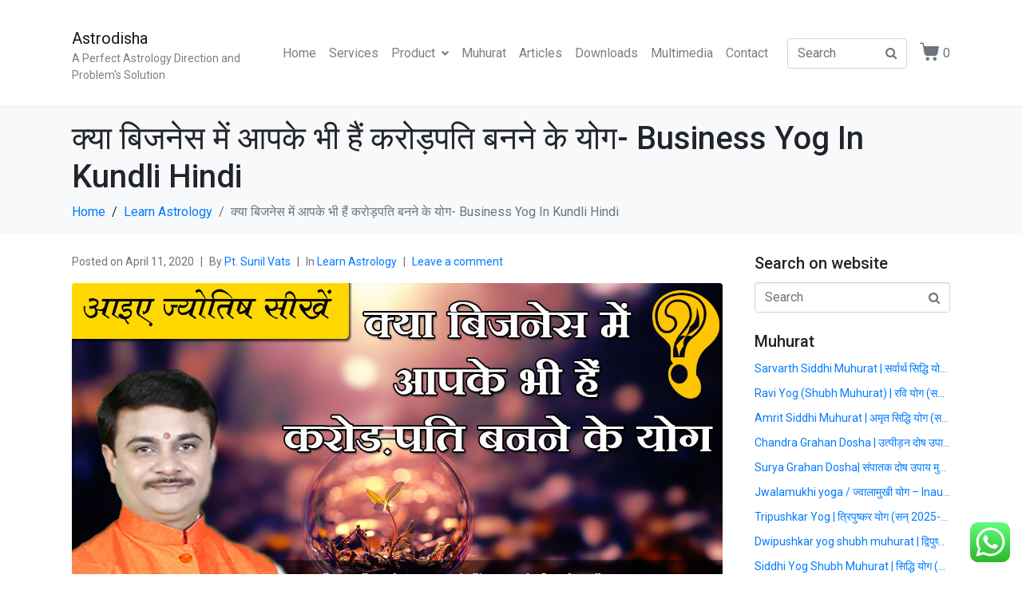

--- FILE ---
content_type: text/html; charset=UTF-8
request_url: https://astrodisha.com/business-me-crorepati-banane-ke-yog-business-yog-in-kundli-hindi/
body_size: 27947
content:
<!DOCTYPE html><html lang="en-US"><head ><meta name="google-site-verification" content="bTcXPTAfPbHEtStpHQVWnzgnYWJFYtMJ6WKKxRygwSM" />
	<meta charset="UTF-8" />
	<meta name="viewport" content="width=device-width, initial-scale=1" />
	<style>
#wpadminbar #wp-admin-bar-wccp_free_top_button .ab-icon:before {
	content: "\f160";
	color: #02CA02;
	top: 3px;
}
#wpadminbar #wp-admin-bar-wccp_free_top_button .ab-icon {
	transform: rotate(45deg);
}
</style>
<meta name='robots' content='index, follow, max-image-preview:large, max-snippet:-1, max-video-preview:-1' />
	<style>img:is([sizes="auto" i], [sizes^="auto," i]) { contain-intrinsic-size: 3000px 1500px }</style>
	
	<!-- This site is optimized with the Yoast SEO plugin v26.8 - https://yoast.com/product/yoast-seo-wordpress/ -->
	<title>क्या बिजनेस में आपके भी हैं करोड़पति बनने के योग- Business Yog In Kundli Hindi</title>
	<meta name="description" content="Business yog in kundali in hindi. Astrology combinations for business ya vyapar ke liye kundli mein kis bhav ko dekhna. किसे बिजनेस भूलकर भी नहीं करना चाहिए" />
	<link rel="canonical" href="https://astrodisha.com/business-me-crorepati-banane-ke-yog-business-yog-in-kundli-hindi/" />
	<meta property="og:locale" content="en_US" />
	<meta property="og:type" content="article" />
	<meta property="og:title" content="क्या बिजनेस में आपके भी हैं करोड़पति बनने के योग- Business Yog In Kundli Hindi" />
	<meta property="og:description" content="Business yog in kundali in hindi. Astrology combinations for business ya vyapar ke liye kundli mein kis bhav ko dekhna. किसे बिजनेस भूलकर भी नहीं करना चाहिए" />
	<meta property="og:url" content="https://astrodisha.com/business-me-crorepati-banane-ke-yog-business-yog-in-kundli-hindi/" />
	<meta property="og:site_name" content="Astrodisha" />
	<meta property="article:published_time" content="2020-04-11T14:53:26+00:00" />
	<meta property="article:modified_time" content="2020-04-11T14:53:28+00:00" />
	<meta property="og:image" content="https://astrodisha.com/wp-content/uploads/2020/04/business-yog-in-kundli.jpg" />
	<meta property="og:image:width" content="1280" />
	<meta property="og:image:height" content="720" />
	<meta property="og:image:type" content="image/jpeg" />
	<meta name="author" content="Pt. Sunil Vats" />
	<meta name="twitter:card" content="summary_large_image" />
	<meta name="twitter:label1" content="Written by" />
	<meta name="twitter:data1" content="Pt. Sunil Vats" />
	<meta name="twitter:label2" content="Est. reading time" />
	<meta name="twitter:data2" content="1 minute" />
	<script type="application/ld+json" class="yoast-schema-graph">{"@context":"https://schema.org","@graph":[{"@type":"Article","@id":"https://astrodisha.com/business-me-crorepati-banane-ke-yog-business-yog-in-kundli-hindi/#article","isPartOf":{"@id":"https://astrodisha.com/business-me-crorepati-banane-ke-yog-business-yog-in-kundli-hindi/"},"author":{"name":"Pt. Sunil Vats","@id":"https://astrodisha.com/#/schema/person/7a9ca726ac1e0cd709a653d0e017991e"},"headline":"क्या बिजनेस में आपके भी हैं करोड़पति बनने के योग- Business Yog In Kundli Hindi","datePublished":"2020-04-11T14:53:26+00:00","dateModified":"2020-04-11T14:53:28+00:00","mainEntityOfPage":{"@id":"https://astrodisha.com/business-me-crorepati-banane-ke-yog-business-yog-in-kundli-hindi/"},"wordCount":225,"commentCount":0,"publisher":{"@id":"https://astrodisha.com/#organization"},"image":{"@id":"https://astrodisha.com/business-me-crorepati-banane-ke-yog-business-yog-in-kundli-hindi/#primaryimage"},"thumbnailUrl":"https://astrodisha.com/wp-content/uploads/2020/04/business-yog-in-kundli.jpg","keywords":["astrology combinations for business","Business yog in astrology","Business yog in kundli","vyapar kundali"],"articleSection":["Learn Astrology"],"inLanguage":"en-US","potentialAction":[{"@type":"CommentAction","name":"Comment","target":["https://astrodisha.com/business-me-crorepati-banane-ke-yog-business-yog-in-kundli-hindi/#respond"]}]},{"@type":"WebPage","@id":"https://astrodisha.com/business-me-crorepati-banane-ke-yog-business-yog-in-kundli-hindi/","url":"https://astrodisha.com/business-me-crorepati-banane-ke-yog-business-yog-in-kundli-hindi/","name":"क्या बिजनेस में आपके भी हैं करोड़पति बनने के योग- Business Yog In Kundli Hindi","isPartOf":{"@id":"https://astrodisha.com/#website"},"primaryImageOfPage":{"@id":"https://astrodisha.com/business-me-crorepati-banane-ke-yog-business-yog-in-kundli-hindi/#primaryimage"},"image":{"@id":"https://astrodisha.com/business-me-crorepati-banane-ke-yog-business-yog-in-kundli-hindi/#primaryimage"},"thumbnailUrl":"https://astrodisha.com/wp-content/uploads/2020/04/business-yog-in-kundli.jpg","datePublished":"2020-04-11T14:53:26+00:00","dateModified":"2020-04-11T14:53:28+00:00","description":"Business yog in kundali in hindi. Astrology combinations for business ya vyapar ke liye kundli mein kis bhav ko dekhna. किसे बिजनेस भूलकर भी नहीं करना चाहिए","breadcrumb":{"@id":"https://astrodisha.com/business-me-crorepati-banane-ke-yog-business-yog-in-kundli-hindi/#breadcrumb"},"inLanguage":"en-US","potentialAction":[{"@type":"ReadAction","target":["https://astrodisha.com/business-me-crorepati-banane-ke-yog-business-yog-in-kundli-hindi/"]}]},{"@type":"ImageObject","inLanguage":"en-US","@id":"https://astrodisha.com/business-me-crorepati-banane-ke-yog-business-yog-in-kundli-hindi/#primaryimage","url":"https://astrodisha.com/wp-content/uploads/2020/04/business-yog-in-kundli.jpg","contentUrl":"https://astrodisha.com/wp-content/uploads/2020/04/business-yog-in-kundli.jpg","width":1280,"height":720,"caption":"business house in kundli"},{"@type":"BreadcrumbList","@id":"https://astrodisha.com/business-me-crorepati-banane-ke-yog-business-yog-in-kundli-hindi/#breadcrumb","itemListElement":[{"@type":"ListItem","position":1,"name":"Home","item":"https://astrodisha.com/"},{"@type":"ListItem","position":2,"name":"Blog","item":"https://astrodisha.com/blog/"},{"@type":"ListItem","position":3,"name":"क्या बिजनेस में आपके भी हैं करोड़पति बनने के योग- Business Yog In Kundli Hindi"}]},{"@type":"WebSite","@id":"https://astrodisha.com/#website","url":"https://astrodisha.com/","name":"Astrodisha","description":"A Perfect Astrology Direction and Problem&#039;s Solution","publisher":{"@id":"https://astrodisha.com/#organization"},"potentialAction":[{"@type":"SearchAction","target":{"@type":"EntryPoint","urlTemplate":"https://astrodisha.com/?s={search_term_string}"},"query-input":{"@type":"PropertyValueSpecification","valueRequired":true,"valueName":"search_term_string"}}],"inLanguage":"en-US"},{"@type":"Organization","@id":"https://astrodisha.com/#organization","name":"ASTRO DISHA","url":"https://astrodisha.com/","logo":{"@type":"ImageObject","inLanguage":"en-US","@id":"https://astrodisha.com/#/schema/logo/image/","url":"https://astrodisha.com/wp-content/uploads/2020/03/logo-final.png","contentUrl":"https://astrodisha.com/wp-content/uploads/2020/03/logo-final.png","width":1012,"height":352,"caption":"ASTRO DISHA"},"image":{"@id":"https://astrodisha.com/#/schema/logo/image/"}},{"@type":"Person","@id":"https://astrodisha.com/#/schema/person/7a9ca726ac1e0cd709a653d0e017991e","name":"Pt. Sunil Vats","image":{"@type":"ImageObject","inLanguage":"en-US","@id":"https://astrodisha.com/#/schema/person/image/","url":"https://secure.gravatar.com/avatar/86abf23a558169b6381bc51ef19bda6aa6c677dcbbf0d2f7ed8c28f5ab99bedb?s=96&d=mm&r=g","contentUrl":"https://secure.gravatar.com/avatar/86abf23a558169b6381bc51ef19bda6aa6c677dcbbf0d2f7ed8c28f5ab99bedb?s=96&d=mm&r=g","caption":"Pt. Sunil Vats"}}]}</script>
	<!-- / Yoast SEO plugin. -->


<link rel='dns-prefetch' href='//www.googletagmanager.com' />
<link rel="alternate" type="application/rss+xml" title="Astrodisha &raquo; Feed" href="https://astrodisha.com/feed/" />
<link rel="alternate" type="application/rss+xml" title="Astrodisha &raquo; Comments Feed" href="https://astrodisha.com/comments/feed/" />
<link rel="alternate" type="application/rss+xml" title="Astrodisha &raquo; क्या बिजनेस में आपके भी हैं करोड़पति बनने के योग- Business Yog In Kundli Hindi Comments Feed" href="https://astrodisha.com/business-me-crorepati-banane-ke-yog-business-yog-in-kundli-hindi/feed/" />
<script type="text/javascript">
/* <![CDATA[ */
window._wpemojiSettings = {"baseUrl":"https:\/\/s.w.org\/images\/core\/emoji\/16.0.1\/72x72\/","ext":".png","svgUrl":"https:\/\/s.w.org\/images\/core\/emoji\/16.0.1\/svg\/","svgExt":".svg","source":{"concatemoji":"https:\/\/astrodisha.com\/wp-includes\/js\/wp-emoji-release.min.js?ver=6.8.3"}};
/*! This file is auto-generated */
!function(s,n){var o,i,e;function c(e){try{var t={supportTests:e,timestamp:(new Date).valueOf()};sessionStorage.setItem(o,JSON.stringify(t))}catch(e){}}function p(e,t,n){e.clearRect(0,0,e.canvas.width,e.canvas.height),e.fillText(t,0,0);var t=new Uint32Array(e.getImageData(0,0,e.canvas.width,e.canvas.height).data),a=(e.clearRect(0,0,e.canvas.width,e.canvas.height),e.fillText(n,0,0),new Uint32Array(e.getImageData(0,0,e.canvas.width,e.canvas.height).data));return t.every(function(e,t){return e===a[t]})}function u(e,t){e.clearRect(0,0,e.canvas.width,e.canvas.height),e.fillText(t,0,0);for(var n=e.getImageData(16,16,1,1),a=0;a<n.data.length;a++)if(0!==n.data[a])return!1;return!0}function f(e,t,n,a){switch(t){case"flag":return n(e,"\ud83c\udff3\ufe0f\u200d\u26a7\ufe0f","\ud83c\udff3\ufe0f\u200b\u26a7\ufe0f")?!1:!n(e,"\ud83c\udde8\ud83c\uddf6","\ud83c\udde8\u200b\ud83c\uddf6")&&!n(e,"\ud83c\udff4\udb40\udc67\udb40\udc62\udb40\udc65\udb40\udc6e\udb40\udc67\udb40\udc7f","\ud83c\udff4\u200b\udb40\udc67\u200b\udb40\udc62\u200b\udb40\udc65\u200b\udb40\udc6e\u200b\udb40\udc67\u200b\udb40\udc7f");case"emoji":return!a(e,"\ud83e\udedf")}return!1}function g(e,t,n,a){var r="undefined"!=typeof WorkerGlobalScope&&self instanceof WorkerGlobalScope?new OffscreenCanvas(300,150):s.createElement("canvas"),o=r.getContext("2d",{willReadFrequently:!0}),i=(o.textBaseline="top",o.font="600 32px Arial",{});return e.forEach(function(e){i[e]=t(o,e,n,a)}),i}function t(e){var t=s.createElement("script");t.src=e,t.defer=!0,s.head.appendChild(t)}"undefined"!=typeof Promise&&(o="wpEmojiSettingsSupports",i=["flag","emoji"],n.supports={everything:!0,everythingExceptFlag:!0},e=new Promise(function(e){s.addEventListener("DOMContentLoaded",e,{once:!0})}),new Promise(function(t){var n=function(){try{var e=JSON.parse(sessionStorage.getItem(o));if("object"==typeof e&&"number"==typeof e.timestamp&&(new Date).valueOf()<e.timestamp+604800&&"object"==typeof e.supportTests)return e.supportTests}catch(e){}return null}();if(!n){if("undefined"!=typeof Worker&&"undefined"!=typeof OffscreenCanvas&&"undefined"!=typeof URL&&URL.createObjectURL&&"undefined"!=typeof Blob)try{var e="postMessage("+g.toString()+"("+[JSON.stringify(i),f.toString(),p.toString(),u.toString()].join(",")+"));",a=new Blob([e],{type:"text/javascript"}),r=new Worker(URL.createObjectURL(a),{name:"wpTestEmojiSupports"});return void(r.onmessage=function(e){c(n=e.data),r.terminate(),t(n)})}catch(e){}c(n=g(i,f,p,u))}t(n)}).then(function(e){for(var t in e)n.supports[t]=e[t],n.supports.everything=n.supports.everything&&n.supports[t],"flag"!==t&&(n.supports.everythingExceptFlag=n.supports.everythingExceptFlag&&n.supports[t]);n.supports.everythingExceptFlag=n.supports.everythingExceptFlag&&!n.supports.flag,n.DOMReady=!1,n.readyCallback=function(){n.DOMReady=!0}}).then(function(){return e}).then(function(){var e;n.supports.everything||(n.readyCallback(),(e=n.source||{}).concatemoji?t(e.concatemoji):e.wpemoji&&e.twemoji&&(t(e.twemoji),t(e.wpemoji)))}))}((window,document),window._wpemojiSettings);
/* ]]> */
</script>

<link rel='stylesheet' id='ht_ctc_main_css-css' href='https://astrodisha.com/wp-content/plugins/click-to-chat-for-whatsapp/new/inc/assets/css/main.css?ver=4.35' type='text/css' media='all' />
<style id='wp-emoji-styles-inline-css' type='text/css'>

	img.wp-smiley, img.emoji {
		display: inline !important;
		border: none !important;
		box-shadow: none !important;
		height: 1em !important;
		width: 1em !important;
		margin: 0 0.07em !important;
		vertical-align: -0.1em !important;
		background: none !important;
		padding: 0 !important;
	}
</style>
<link rel='stylesheet' id='wp-block-library-css' href='https://astrodisha.com/wp-includes/css/dist/block-library/style.min.css?ver=6.8.3' type='text/css' media='all' />
<style id='wp-block-library-theme-inline-css' type='text/css'>
.wp-block-audio :where(figcaption){color:#555;font-size:13px;text-align:center}.is-dark-theme .wp-block-audio :where(figcaption){color:#ffffffa6}.wp-block-audio{margin:0 0 1em}.wp-block-code{border:1px solid #ccc;border-radius:4px;font-family:Menlo,Consolas,monaco,monospace;padding:.8em 1em}.wp-block-embed :where(figcaption){color:#555;font-size:13px;text-align:center}.is-dark-theme .wp-block-embed :where(figcaption){color:#ffffffa6}.wp-block-embed{margin:0 0 1em}.blocks-gallery-caption{color:#555;font-size:13px;text-align:center}.is-dark-theme .blocks-gallery-caption{color:#ffffffa6}:root :where(.wp-block-image figcaption){color:#555;font-size:13px;text-align:center}.is-dark-theme :root :where(.wp-block-image figcaption){color:#ffffffa6}.wp-block-image{margin:0 0 1em}.wp-block-pullquote{border-bottom:4px solid;border-top:4px solid;color:currentColor;margin-bottom:1.75em}.wp-block-pullquote cite,.wp-block-pullquote footer,.wp-block-pullquote__citation{color:currentColor;font-size:.8125em;font-style:normal;text-transform:uppercase}.wp-block-quote{border-left:.25em solid;margin:0 0 1.75em;padding-left:1em}.wp-block-quote cite,.wp-block-quote footer{color:currentColor;font-size:.8125em;font-style:normal;position:relative}.wp-block-quote:where(.has-text-align-right){border-left:none;border-right:.25em solid;padding-left:0;padding-right:1em}.wp-block-quote:where(.has-text-align-center){border:none;padding-left:0}.wp-block-quote.is-large,.wp-block-quote.is-style-large,.wp-block-quote:where(.is-style-plain){border:none}.wp-block-search .wp-block-search__label{font-weight:700}.wp-block-search__button{border:1px solid #ccc;padding:.375em .625em}:where(.wp-block-group.has-background){padding:1.25em 2.375em}.wp-block-separator.has-css-opacity{opacity:.4}.wp-block-separator{border:none;border-bottom:2px solid;margin-left:auto;margin-right:auto}.wp-block-separator.has-alpha-channel-opacity{opacity:1}.wp-block-separator:not(.is-style-wide):not(.is-style-dots){width:100px}.wp-block-separator.has-background:not(.is-style-dots){border-bottom:none;height:1px}.wp-block-separator.has-background:not(.is-style-wide):not(.is-style-dots){height:2px}.wp-block-table{margin:0 0 1em}.wp-block-table td,.wp-block-table th{word-break:normal}.wp-block-table :where(figcaption){color:#555;font-size:13px;text-align:center}.is-dark-theme .wp-block-table :where(figcaption){color:#ffffffa6}.wp-block-video :where(figcaption){color:#555;font-size:13px;text-align:center}.is-dark-theme .wp-block-video :where(figcaption){color:#ffffffa6}.wp-block-video{margin:0 0 1em}:root :where(.wp-block-template-part.has-background){margin-bottom:0;margin-top:0;padding:1.25em 2.375em}
</style>
<style id='classic-theme-styles-inline-css' type='text/css'>
/*! This file is auto-generated */
.wp-block-button__link{color:#fff;background-color:#32373c;border-radius:9999px;box-shadow:none;text-decoration:none;padding:calc(.667em + 2px) calc(1.333em + 2px);font-size:1.125em}.wp-block-file__button{background:#32373c;color:#fff;text-decoration:none}
</style>
<style id='global-styles-inline-css' type='text/css'>
:root{--wp--preset--aspect-ratio--square: 1;--wp--preset--aspect-ratio--4-3: 4/3;--wp--preset--aspect-ratio--3-4: 3/4;--wp--preset--aspect-ratio--3-2: 3/2;--wp--preset--aspect-ratio--2-3: 2/3;--wp--preset--aspect-ratio--16-9: 16/9;--wp--preset--aspect-ratio--9-16: 9/16;--wp--preset--color--black: #000000;--wp--preset--color--cyan-bluish-gray: #abb8c3;--wp--preset--color--white: #ffffff;--wp--preset--color--pale-pink: #f78da7;--wp--preset--color--vivid-red: #cf2e2e;--wp--preset--color--luminous-vivid-orange: #ff6900;--wp--preset--color--luminous-vivid-amber: #fcb900;--wp--preset--color--light-green-cyan: #7bdcb5;--wp--preset--color--vivid-green-cyan: #00d084;--wp--preset--color--pale-cyan-blue: #8ed1fc;--wp--preset--color--vivid-cyan-blue: #0693e3;--wp--preset--color--vivid-purple: #9b51e0;--wp--preset--gradient--vivid-cyan-blue-to-vivid-purple: linear-gradient(135deg,rgba(6,147,227,1) 0%,rgb(155,81,224) 100%);--wp--preset--gradient--light-green-cyan-to-vivid-green-cyan: linear-gradient(135deg,rgb(122,220,180) 0%,rgb(0,208,130) 100%);--wp--preset--gradient--luminous-vivid-amber-to-luminous-vivid-orange: linear-gradient(135deg,rgba(252,185,0,1) 0%,rgba(255,105,0,1) 100%);--wp--preset--gradient--luminous-vivid-orange-to-vivid-red: linear-gradient(135deg,rgba(255,105,0,1) 0%,rgb(207,46,46) 100%);--wp--preset--gradient--very-light-gray-to-cyan-bluish-gray: linear-gradient(135deg,rgb(238,238,238) 0%,rgb(169,184,195) 100%);--wp--preset--gradient--cool-to-warm-spectrum: linear-gradient(135deg,rgb(74,234,220) 0%,rgb(151,120,209) 20%,rgb(207,42,186) 40%,rgb(238,44,130) 60%,rgb(251,105,98) 80%,rgb(254,248,76) 100%);--wp--preset--gradient--blush-light-purple: linear-gradient(135deg,rgb(255,206,236) 0%,rgb(152,150,240) 100%);--wp--preset--gradient--blush-bordeaux: linear-gradient(135deg,rgb(254,205,165) 0%,rgb(254,45,45) 50%,rgb(107,0,62) 100%);--wp--preset--gradient--luminous-dusk: linear-gradient(135deg,rgb(255,203,112) 0%,rgb(199,81,192) 50%,rgb(65,88,208) 100%);--wp--preset--gradient--pale-ocean: linear-gradient(135deg,rgb(255,245,203) 0%,rgb(182,227,212) 50%,rgb(51,167,181) 100%);--wp--preset--gradient--electric-grass: linear-gradient(135deg,rgb(202,248,128) 0%,rgb(113,206,126) 100%);--wp--preset--gradient--midnight: linear-gradient(135deg,rgb(2,3,129) 0%,rgb(40,116,252) 100%);--wp--preset--font-size--small: 13px;--wp--preset--font-size--medium: 20px;--wp--preset--font-size--large: 36px;--wp--preset--font-size--x-large: 42px;--wp--preset--spacing--20: 0.44rem;--wp--preset--spacing--30: 0.67rem;--wp--preset--spacing--40: 1rem;--wp--preset--spacing--50: 1.5rem;--wp--preset--spacing--60: 2.25rem;--wp--preset--spacing--70: 3.38rem;--wp--preset--spacing--80: 5.06rem;--wp--preset--shadow--natural: 6px 6px 9px rgba(0, 0, 0, 0.2);--wp--preset--shadow--deep: 12px 12px 50px rgba(0, 0, 0, 0.4);--wp--preset--shadow--sharp: 6px 6px 0px rgba(0, 0, 0, 0.2);--wp--preset--shadow--outlined: 6px 6px 0px -3px rgba(255, 255, 255, 1), 6px 6px rgba(0, 0, 0, 1);--wp--preset--shadow--crisp: 6px 6px 0px rgba(0, 0, 0, 1);}:where(.is-layout-flex){gap: 0.5em;}:where(.is-layout-grid){gap: 0.5em;}body .is-layout-flex{display: flex;}.is-layout-flex{flex-wrap: wrap;align-items: center;}.is-layout-flex > :is(*, div){margin: 0;}body .is-layout-grid{display: grid;}.is-layout-grid > :is(*, div){margin: 0;}:where(.wp-block-columns.is-layout-flex){gap: 2em;}:where(.wp-block-columns.is-layout-grid){gap: 2em;}:where(.wp-block-post-template.is-layout-flex){gap: 1.25em;}:where(.wp-block-post-template.is-layout-grid){gap: 1.25em;}.has-black-color{color: var(--wp--preset--color--black) !important;}.has-cyan-bluish-gray-color{color: var(--wp--preset--color--cyan-bluish-gray) !important;}.has-white-color{color: var(--wp--preset--color--white) !important;}.has-pale-pink-color{color: var(--wp--preset--color--pale-pink) !important;}.has-vivid-red-color{color: var(--wp--preset--color--vivid-red) !important;}.has-luminous-vivid-orange-color{color: var(--wp--preset--color--luminous-vivid-orange) !important;}.has-luminous-vivid-amber-color{color: var(--wp--preset--color--luminous-vivid-amber) !important;}.has-light-green-cyan-color{color: var(--wp--preset--color--light-green-cyan) !important;}.has-vivid-green-cyan-color{color: var(--wp--preset--color--vivid-green-cyan) !important;}.has-pale-cyan-blue-color{color: var(--wp--preset--color--pale-cyan-blue) !important;}.has-vivid-cyan-blue-color{color: var(--wp--preset--color--vivid-cyan-blue) !important;}.has-vivid-purple-color{color: var(--wp--preset--color--vivid-purple) !important;}.has-black-background-color{background-color: var(--wp--preset--color--black) !important;}.has-cyan-bluish-gray-background-color{background-color: var(--wp--preset--color--cyan-bluish-gray) !important;}.has-white-background-color{background-color: var(--wp--preset--color--white) !important;}.has-pale-pink-background-color{background-color: var(--wp--preset--color--pale-pink) !important;}.has-vivid-red-background-color{background-color: var(--wp--preset--color--vivid-red) !important;}.has-luminous-vivid-orange-background-color{background-color: var(--wp--preset--color--luminous-vivid-orange) !important;}.has-luminous-vivid-amber-background-color{background-color: var(--wp--preset--color--luminous-vivid-amber) !important;}.has-light-green-cyan-background-color{background-color: var(--wp--preset--color--light-green-cyan) !important;}.has-vivid-green-cyan-background-color{background-color: var(--wp--preset--color--vivid-green-cyan) !important;}.has-pale-cyan-blue-background-color{background-color: var(--wp--preset--color--pale-cyan-blue) !important;}.has-vivid-cyan-blue-background-color{background-color: var(--wp--preset--color--vivid-cyan-blue) !important;}.has-vivid-purple-background-color{background-color: var(--wp--preset--color--vivid-purple) !important;}.has-black-border-color{border-color: var(--wp--preset--color--black) !important;}.has-cyan-bluish-gray-border-color{border-color: var(--wp--preset--color--cyan-bluish-gray) !important;}.has-white-border-color{border-color: var(--wp--preset--color--white) !important;}.has-pale-pink-border-color{border-color: var(--wp--preset--color--pale-pink) !important;}.has-vivid-red-border-color{border-color: var(--wp--preset--color--vivid-red) !important;}.has-luminous-vivid-orange-border-color{border-color: var(--wp--preset--color--luminous-vivid-orange) !important;}.has-luminous-vivid-amber-border-color{border-color: var(--wp--preset--color--luminous-vivid-amber) !important;}.has-light-green-cyan-border-color{border-color: var(--wp--preset--color--light-green-cyan) !important;}.has-vivid-green-cyan-border-color{border-color: var(--wp--preset--color--vivid-green-cyan) !important;}.has-pale-cyan-blue-border-color{border-color: var(--wp--preset--color--pale-cyan-blue) !important;}.has-vivid-cyan-blue-border-color{border-color: var(--wp--preset--color--vivid-cyan-blue) !important;}.has-vivid-purple-border-color{border-color: var(--wp--preset--color--vivid-purple) !important;}.has-vivid-cyan-blue-to-vivid-purple-gradient-background{background: var(--wp--preset--gradient--vivid-cyan-blue-to-vivid-purple) !important;}.has-light-green-cyan-to-vivid-green-cyan-gradient-background{background: var(--wp--preset--gradient--light-green-cyan-to-vivid-green-cyan) !important;}.has-luminous-vivid-amber-to-luminous-vivid-orange-gradient-background{background: var(--wp--preset--gradient--luminous-vivid-amber-to-luminous-vivid-orange) !important;}.has-luminous-vivid-orange-to-vivid-red-gradient-background{background: var(--wp--preset--gradient--luminous-vivid-orange-to-vivid-red) !important;}.has-very-light-gray-to-cyan-bluish-gray-gradient-background{background: var(--wp--preset--gradient--very-light-gray-to-cyan-bluish-gray) !important;}.has-cool-to-warm-spectrum-gradient-background{background: var(--wp--preset--gradient--cool-to-warm-spectrum) !important;}.has-blush-light-purple-gradient-background{background: var(--wp--preset--gradient--blush-light-purple) !important;}.has-blush-bordeaux-gradient-background{background: var(--wp--preset--gradient--blush-bordeaux) !important;}.has-luminous-dusk-gradient-background{background: var(--wp--preset--gradient--luminous-dusk) !important;}.has-pale-ocean-gradient-background{background: var(--wp--preset--gradient--pale-ocean) !important;}.has-electric-grass-gradient-background{background: var(--wp--preset--gradient--electric-grass) !important;}.has-midnight-gradient-background{background: var(--wp--preset--gradient--midnight) !important;}.has-small-font-size{font-size: var(--wp--preset--font-size--small) !important;}.has-medium-font-size{font-size: var(--wp--preset--font-size--medium) !important;}.has-large-font-size{font-size: var(--wp--preset--font-size--large) !important;}.has-x-large-font-size{font-size: var(--wp--preset--font-size--x-large) !important;}
:where(.wp-block-post-template.is-layout-flex){gap: 1.25em;}:where(.wp-block-post-template.is-layout-grid){gap: 1.25em;}
:where(.wp-block-columns.is-layout-flex){gap: 2em;}:where(.wp-block-columns.is-layout-grid){gap: 2em;}
:root :where(.wp-block-pullquote){font-size: 1.5em;line-height: 1.6;}
</style>
<link rel='stylesheet' id='stssm-css' href='https://astrodisha.com/wp-content/plugins/share-social-media/assets/css/stssm.min.css?ver=1.7.4' type='text/css' media='all' />
<link rel='stylesheet' id='stssm-sticky-left-css' href='https://astrodisha.com/wp-content/plugins/share-social-media/assets/css/stssm-sticky-left.css?ver=1.7.4' type='text/css' media='all' />
<link rel='stylesheet' id='woocommerce-layout-css' href='https://astrodisha.com/wp-content/plugins/woocommerce/assets/css/woocommerce-layout.css?ver=10.4.3' type='text/css' media='all' />
<link rel='stylesheet' id='woocommerce-smallscreen-css' href='https://astrodisha.com/wp-content/plugins/woocommerce/assets/css/woocommerce-smallscreen.css?ver=10.4.3' type='text/css' media='only screen and (max-width: 768px)' />
<link rel='stylesheet' id='woocommerce-general-css' href='https://astrodisha.com/wp-content/plugins/woocommerce/assets/css/woocommerce.css?ver=10.4.3' type='text/css' media='all' />
<style id='woocommerce-inline-inline-css' type='text/css'>
.woocommerce form .form-row .required { visibility: visible; }
</style>
<link rel='stylesheet' id='jupiterx-popups-animation-css' href='https://astrodisha.com/wp-content/plugins/jupiterx-core/includes/extensions/raven/assets/lib/animate/animate.min.css?ver=4.11.0' type='text/css' media='all' />
<link rel='stylesheet' id='jupiterx-css' href='https://astrodisha.com/wp-content/uploads/jupiterx/compiler/jupiterx/2274ed3.css?ver=4.11.0' type='text/css' media='all' />
<link rel='stylesheet' id='jupiterx-elements-dynamic-styles-css' href='https://astrodisha.com/wp-content/uploads/jupiterx/compiler/jupiterx-elements-dynamic-styles/e1ba44d.css?ver=4.11.0' type='text/css' media='all' />
<link rel='stylesheet' id='elementor-icons-css' href='https://astrodisha.com/wp-content/plugins/elementor/assets/lib/eicons/css/elementor-icons.min.css?ver=5.44.0' type='text/css' media='all' />
<link rel='stylesheet' id='elementor-frontend-css' href='https://astrodisha.com/wp-content/plugins/elementor/assets/css/frontend.min.css?ver=3.32.4' type='text/css' media='all' />
<link rel='stylesheet' id='font-awesome-css' href='https://astrodisha.com/wp-content/plugins/elementor/assets/lib/font-awesome/css/font-awesome.min.css?ver=4.7.0' type='text/css' media='all' />
<link rel='stylesheet' id='jupiterx-core-raven-frontend-css' href='https://astrodisha.com/wp-content/plugins/jupiterx-core/includes/extensions/raven/assets/css/frontend.min.css?ver=6.8.3' type='text/css' media='all' />
<link rel='stylesheet' id='elementor-post-7924-css' href='https://astrodisha.com/wp-content/uploads/elementor/css/post-7924.css?ver=1768940749' type='text/css' media='all' />
<link rel='stylesheet' id='flatpickr-css' href='https://astrodisha.com/wp-content/plugins/elementor/assets/lib/flatpickr/flatpickr.min.css?ver=4.6.13' type='text/css' media='all' />
<script type="text/javascript" src="https://astrodisha.com/wp-includes/js/jquery/jquery.min.js?ver=3.7.1" id="jquery-core-js"></script>
<script type="text/javascript" src="https://astrodisha.com/wp-includes/js/jquery/jquery-migrate.min.js?ver=3.4.1" id="jquery-migrate-js"></script>
<script type="text/javascript" src="https://astrodisha.com/wp-content/plugins/woocommerce/assets/js/jquery-blockui/jquery.blockUI.min.js?ver=2.7.0-wc.10.4.3" id="wc-jquery-blockui-js" defer="defer" data-wp-strategy="defer"></script>
<script type="text/javascript" id="wc-add-to-cart-js-extra">
/* <![CDATA[ */
var wc_add_to_cart_params = {"ajax_url":"\/wp-admin\/admin-ajax.php","wc_ajax_url":"\/?wc-ajax=%%endpoint%%","i18n_view_cart":"View cart","cart_url":"https:\/\/astrodisha.com\/cart\/","is_cart":"","cart_redirect_after_add":"yes"};
/* ]]> */
</script>
<script type="text/javascript" src="https://astrodisha.com/wp-content/plugins/woocommerce/assets/js/frontend/add-to-cart.min.js?ver=10.4.3" id="wc-add-to-cart-js" defer="defer" data-wp-strategy="defer"></script>
<script type="text/javascript" src="https://astrodisha.com/wp-content/plugins/woocommerce/assets/js/js-cookie/js.cookie.min.js?ver=2.1.4-wc.10.4.3" id="wc-js-cookie-js" defer="defer" data-wp-strategy="defer"></script>
<script type="text/javascript" id="woocommerce-js-extra">
/* <![CDATA[ */
var woocommerce_params = {"ajax_url":"\/wp-admin\/admin-ajax.php","wc_ajax_url":"\/?wc-ajax=%%endpoint%%","i18n_password_show":"Show password","i18n_password_hide":"Hide password"};
/* ]]> */
</script>
<script type="text/javascript" src="https://astrodisha.com/wp-content/plugins/woocommerce/assets/js/frontend/woocommerce.min.js?ver=10.4.3" id="woocommerce-js" defer="defer" data-wp-strategy="defer"></script>
<script type="text/javascript" src="https://www.googletagmanager.com/gtag/js?id=UA-93228045-1&#039; async=&#039;async" id="jupiterx-gtag-script-js"></script>
<script type="text/javascript" id="jupiterx-gtag-script-js-after">
/* <![CDATA[ */
	
		window.dataLayer = window.dataLayer || [];
		function gtag(){dataLayer.push(arguments);}
		gtag('js', new Date());
					gtag('config', 'UA-93228045-1', { 'anonymize_ip': true });
			
	
/* ]]> */
</script>
<script type="text/javascript" src="https://astrodisha.com/wp-content/themes/jupiterx/lib/admin/assets/lib/webfont/webfont.min.js?ver=1.6.26" id="jupiterx-webfont-js"></script>
<script type="text/javascript" id="jupiterx-webfont-js-after">
/* <![CDATA[ */
WebFont.load({
				google: {
					families: ['Poppins:100,200,300,400,500,600,700,800,900,100italic,200italic,300italic,400italic,500italic,600italic,700italic,800italic,900italic','Montserrat:100,200,300,400,500,600,700,800,900,100italic,200italic,300italic,400italic,500italic,600italic,700italic,800italic,900italic','Roboto:100,200,300,400,500,600,700,800,900,100italic,200italic,300italic,400italic,500italic,600italic,700italic,800italic,900italic']
				}
			});
/* ]]> */
</script>
<script type="text/javascript" src="https://astrodisha.com/wp-content/themes/jupiterx/lib/assets/dist/js/utils.min.js?ver=4.11.0" id="jupiterx-utils-js"></script>
<link rel="https://api.w.org/" href="https://astrodisha.com/wp-json/" /><link rel="alternate" title="JSON" type="application/json" href="https://astrodisha.com/wp-json/wp/v2/posts/8715" /><link rel="EditURI" type="application/rsd+xml" title="RSD" href="https://astrodisha.com/xmlrpc.php?rsd" />
<meta name="generator" content="WordPress 6.8.3" />
<meta name="generator" content="WooCommerce 10.4.3" />
<link rel='shortlink' href='https://astrodisha.com/?p=8715' />
<link rel="alternate" title="oEmbed (JSON)" type="application/json+oembed" href="https://astrodisha.com/wp-json/oembed/1.0/embed?url=https%3A%2F%2Fastrodisha.com%2Fbusiness-me-crorepati-banane-ke-yog-business-yog-in-kundli-hindi%2F" />
<script id="wpcp_disable_selection" type="text/javascript">
var image_save_msg='You are not allowed to save images!';
	var no_menu_msg='Context Menu disabled!';
	var smessage = "Content is protected !!";

function disableEnterKey(e)
{
	var elemtype = e.target.tagName;
	
	elemtype = elemtype.toUpperCase();
	
	if (elemtype == "TEXT" || elemtype == "TEXTAREA" || elemtype == "INPUT" || elemtype == "PASSWORD" || elemtype == "SELECT" || elemtype == "OPTION" || elemtype == "EMBED")
	{
		elemtype = 'TEXT';
	}
	
	if (e.ctrlKey){
     var key;
     if(window.event)
          key = window.event.keyCode;     //IE
     else
          key = e.which;     //firefox (97)
    //if (key != 17) alert(key);
     if (elemtype!= 'TEXT' && (key == 97 || key == 65 || key == 67 || key == 99 || key == 88 || key == 120 || key == 26 || key == 85  || key == 86 || key == 83 || key == 43 || key == 73))
     {
		if(wccp_free_iscontenteditable(e)) return true;
		show_wpcp_message('You are not allowed to copy content or view source');
		return false;
     }else
     	return true;
     }
}


/*For contenteditable tags*/
function wccp_free_iscontenteditable(e)
{
	var e = e || window.event; // also there is no e.target property in IE. instead IE uses window.event.srcElement
  	
	var target = e.target || e.srcElement;

	var elemtype = e.target.nodeName;
	
	elemtype = elemtype.toUpperCase();
	
	var iscontenteditable = "false";
		
	if(typeof target.getAttribute!="undefined" ) iscontenteditable = target.getAttribute("contenteditable"); // Return true or false as string
	
	var iscontenteditable2 = false;
	
	if(typeof target.isContentEditable!="undefined" ) iscontenteditable2 = target.isContentEditable; // Return true or false as boolean

	if(target.parentElement.isContentEditable) iscontenteditable2 = true;
	
	if (iscontenteditable == "true" || iscontenteditable2 == true)
	{
		if(typeof target.style!="undefined" ) target.style.cursor = "text";
		
		return true;
	}
}

////////////////////////////////////
function disable_copy(e)
{	
	var e = e || window.event; // also there is no e.target property in IE. instead IE uses window.event.srcElement
	
	var elemtype = e.target.tagName;
	
	elemtype = elemtype.toUpperCase();
	
	if (elemtype == "TEXT" || elemtype == "TEXTAREA" || elemtype == "INPUT" || elemtype == "PASSWORD" || elemtype == "SELECT" || elemtype == "OPTION" || elemtype == "EMBED")
	{
		elemtype = 'TEXT';
	}
	
	if(wccp_free_iscontenteditable(e)) return true;
	
	var isSafari = /Safari/.test(navigator.userAgent) && /Apple Computer/.test(navigator.vendor);
	
	var checker_IMG = '';
	if (elemtype == "IMG" && checker_IMG == 'checked' && e.detail >= 2) {show_wpcp_message(alertMsg_IMG);return false;}
	if (elemtype != "TEXT")
	{
		if (smessage !== "" && e.detail == 2)
			show_wpcp_message(smessage);
		
		if (isSafari)
			return true;
		else
			return false;
	}	
}

//////////////////////////////////////////
function disable_copy_ie()
{
	var e = e || window.event;
	var elemtype = window.event.srcElement.nodeName;
	elemtype = elemtype.toUpperCase();
	if(wccp_free_iscontenteditable(e)) return true;
	if (elemtype == "IMG") {show_wpcp_message(alertMsg_IMG);return false;}
	if (elemtype != "TEXT" && elemtype != "TEXTAREA" && elemtype != "INPUT" && elemtype != "PASSWORD" && elemtype != "SELECT" && elemtype != "OPTION" && elemtype != "EMBED")
	{
		return false;
	}
}	
function reEnable()
{
	return true;
}
document.onkeydown = disableEnterKey;
document.onselectstart = disable_copy_ie;
if(navigator.userAgent.indexOf('MSIE')==-1)
{
	document.onmousedown = disable_copy;
	document.onclick = reEnable;
}
function disableSelection(target)
{
    //For IE This code will work
    if (typeof target.onselectstart!="undefined")
    target.onselectstart = disable_copy_ie;
    
    //For Firefox This code will work
    else if (typeof target.style.MozUserSelect!="undefined")
    {target.style.MozUserSelect="none";}
    
    //All other  (ie: Opera) This code will work
    else
    target.onmousedown=function(){return false}
    target.style.cursor = "default";
}
//Calling the JS function directly just after body load
window.onload = function(){disableSelection(document.body);};

//////////////////special for safari Start////////////////
var onlongtouch;
var timer;
var touchduration = 1000; //length of time we want the user to touch before we do something

var elemtype = "";
function touchstart(e) {
	var e = e || window.event;
  // also there is no e.target property in IE.
  // instead IE uses window.event.srcElement
  	var target = e.target || e.srcElement;
	
	elemtype = window.event.srcElement.nodeName;
	
	elemtype = elemtype.toUpperCase();
	
	if(!wccp_pro_is_passive()) e.preventDefault();
	if (!timer) {
		timer = setTimeout(onlongtouch, touchduration);
	}
}

function touchend() {
    //stops short touches from firing the event
    if (timer) {
        clearTimeout(timer);
        timer = null;
    }
	onlongtouch();
}

onlongtouch = function(e) { //this will clear the current selection if anything selected
	
	if (elemtype != "TEXT" && elemtype != "TEXTAREA" && elemtype != "INPUT" && elemtype != "PASSWORD" && elemtype != "SELECT" && elemtype != "EMBED" && elemtype != "OPTION")	
	{
		if (window.getSelection) {
			if (window.getSelection().empty) {  // Chrome
			window.getSelection().empty();
			} else if (window.getSelection().removeAllRanges) {  // Firefox
			window.getSelection().removeAllRanges();
			}
		} else if (document.selection) {  // IE?
			document.selection.empty();
		}
		return false;
	}
};

document.addEventListener("DOMContentLoaded", function(event) { 
    window.addEventListener("touchstart", touchstart, false);
    window.addEventListener("touchend", touchend, false);
});

function wccp_pro_is_passive() {

  var cold = false,
  hike = function() {};

  try {
	  const object1 = {};
  var aid = Object.defineProperty(object1, 'passive', {
  get() {cold = true}
  });
  window.addEventListener('test', hike, aid);
  window.removeEventListener('test', hike, aid);
  } catch (e) {}

  return cold;
}
/*special for safari End*/
</script>
<script id="wpcp_disable_Right_Click" type="text/javascript">
document.ondragstart = function() { return false;}
	function nocontext(e) {
	   return false;
	}
	document.oncontextmenu = nocontext;
</script>
<style>
.unselectable
{
-moz-user-select:none;
-webkit-user-select:none;
cursor: default;
}
html
{
-webkit-touch-callout: none;
-webkit-user-select: none;
-khtml-user-select: none;
-moz-user-select: none;
-ms-user-select: none;
user-select: none;
-webkit-tap-highlight-color: rgba(0,0,0,0);
}
</style>
<script id="wpcp_css_disable_selection" type="text/javascript">
var e = document.getElementsByTagName('body')[0];
if(e)
{
	e.setAttribute('unselectable',"on");
}
</script>
	<noscript><style>.woocommerce-product-gallery{ opacity: 1 !important; }</style></noscript>
	<meta name="generator" content="Elementor 3.32.4; features: additional_custom_breakpoints; settings: css_print_method-external, google_font-enabled, font_display-auto">
			<style>
				.e-con.e-parent:nth-of-type(n+4):not(.e-lazyloaded):not(.e-no-lazyload),
				.e-con.e-parent:nth-of-type(n+4):not(.e-lazyloaded):not(.e-no-lazyload) * {
					background-image: none !important;
				}
				@media screen and (max-height: 1024px) {
					.e-con.e-parent:nth-of-type(n+3):not(.e-lazyloaded):not(.e-no-lazyload),
					.e-con.e-parent:nth-of-type(n+3):not(.e-lazyloaded):not(.e-no-lazyload) * {
						background-image: none !important;
					}
				}
				@media screen and (max-height: 640px) {
					.e-con.e-parent:nth-of-type(n+2):not(.e-lazyloaded):not(.e-no-lazyload),
					.e-con.e-parent:nth-of-type(n+2):not(.e-lazyloaded):not(.e-no-lazyload) * {
						background-image: none !important;
					}
				}
			</style>
			<link rel="icon" href="https://astrodisha.com/wp-content/uploads/2020/03/cropped-icon-1-32x32.png" sizes="32x32" />
<link rel="icon" href="https://astrodisha.com/wp-content/uploads/2020/03/cropped-icon-1-192x192.png" sizes="192x192" />
<link rel="apple-touch-icon" href="https://astrodisha.com/wp-content/uploads/2020/03/cropped-icon-1-180x180.png" />
<meta name="msapplication-TileImage" content="https://astrodisha.com/wp-content/uploads/2020/03/cropped-icon-1-270x270.png" />
</head><body class="wp-singular post-template-default single single-post postid-8715 single-format-standard wp-theme-jupiterx no-js theme-jupiterx woocommerce-no-js unselectable elementor-default elementor-kit-7924 jupiterx-post-template-1" itemscope="itemscope" itemtype="http://schema.org/WebPage">    <script>
      var chatbox = document.getElementById('fb-customer-chat');
      chatbox.setAttribute("page_id", "390097821782401");
      chatbox.setAttribute("attribution", "page_inbox");
      window.fbAsyncInit = function() {
        FB.init({
          xfbml            : true,
          version          : 'v10.0'
        });
      };

      (function(d, s, id) {
        var js, fjs = d.getElementsByTagName(s)[0];
        if (d.getElementById(id)) return;
        js = d.createElement(s); js.id = id;
        js.src = 'https://connect.facebook.net/en_US/sdk/xfbml.customerchat.js';
        fjs.parentNode.insertBefore(js, fjs);
      }(document, 'script', 'facebook-jssdk'));
    </script><a class="jupiterx-a11y jupiterx-a11y-skip-navigation-link" href="#jupiterx-main">Skip to content</a><div class="jupiterx-site"><header class="jupiterx-header" data-jupiterx-settings="{&quot;breakpoint&quot;:&quot;767.98&quot;,&quot;behavior&quot;:&quot;&quot;}" role="banner" itemscope="itemscope" itemtype="http://schema.org/WPHeader"><nav class="jupiterx-site-navbar navbar navbar-expand-md navbar-light jupiterx-navbar-desktop-left jupiterx-navbar-tablet-left jupiterx-navbar-mobile-left" role="navigation" itemscope="itemscope" itemtype="http://schema.org/SiteNavigationElement"><div class="container"><div class="jupiterx-navbar-brand"><a href="https://astrodisha.com" class="jupiterx-navbar-brand-link navbar-brand" rel="home" itemprop="headline">Astrodisha</a><span class="jupiterx-navbar-description navbar-text" itemprop="description">A Perfect Astrology Direction and Problem&#039;s Solution</span></div><button class="jupiterx-navbar-toggler navbar-toggler" type="button" data-toggle="collapse" data-target="#jupiterxSiteNavbar" aria-controls="jupiterxSiteNavbar" aria-expanded="false" aria-label="Toggle navigation"><span class="navbar-toggler-icon"></span></button><div class="collapse navbar-collapse" id="jupiterxSiteNavbar"><div class="menu-navigation-container"><ul id="menu-navigation" class="jupiterx-nav-primary navbar-nav"><li id="menu-item-32" class="menu-item menu-item-type-post_type menu-item-object-page menu-item-home menu-item-32 nav-item"><a href="https://astrodisha.com/" class="nav-link" id="menu-item-link-32">Home</a></li>
<li id="menu-item-33836" class="menu-item menu-item-type-post_type menu-item-object-page menu-item-33836 nav-item"><a href="https://astrodisha.com/services/" class="nav-link" id="menu-item-link-33836">Services</a></li>
<li id="menu-item-731" class="menu-item menu-item-type-custom menu-item-object-custom menu-item-has-children menu-item-731 nav-item dropdown"><a href="#" class="nav-link dropdown-toggle" id="menu-item-link-731">Product<i class="dropdown-toggle-icon jupiterx-icon-angle-down"></i></a>
<ul  class="sub-menu dropdown-menu" aria-labelledby="navbar-dropdown-menu-link-731">
	<li id="menu-item-8037" class="menu-item menu-item-type-post_type menu-item-object-product menu-item-8037 nav-item"><a href="https://astrodisha.com/shop/vedic-rawan-samhita-birth-chart/" class="dropdown-item" id="menu-item-link-8037">Vedic Rawan Samhita – Birth Chart | वैदिक रावण संहिता</a></li>
	<li id="menu-item-8036" class="menu-item menu-item-type-post_type menu-item-object-page menu-item-8036 nav-item"><a href="https://astrodisha.com/gemstones-ratan-for-planets/" class="dropdown-item" id="menu-item-link-8036">Gemstones | Ratan | रत्न</a></li>
	<li id="menu-item-8035" class="menu-item menu-item-type-post_type menu-item-object-page menu-item-8035 nav-item"><a href="https://astrodisha.com/hwan-samagri-samidha/" class="dropdown-item" id="menu-item-link-8035">Hwan Samagri | हवन समिधा</a></li>
	<li id="menu-item-8033" class="menu-item menu-item-type-post_type menu-item-object-page menu-item-8033 nav-item"><a href="https://astrodisha.com/rudraksha-buy-online/" class="dropdown-item" id="menu-item-link-8033">Rudraksha | रुद्राक्ष</a></li>
	<li id="menu-item-8038" class="menu-item menu-item-type-post_type menu-item-object-product menu-item-8038 nav-item"><a href="https://astrodisha.com/shop/nazar-battu-kavach/" class="dropdown-item" id="menu-item-link-8038">नजरबट्टू रक्षा कवच / Nazar Battu Kavach</a></li>
	<li id="menu-item-8034" class="menu-item menu-item-type-post_type menu-item-object-page menu-item-8034 nav-item"><a href="https://astrodisha.com/yantra-for-puja/" class="dropdown-item" id="menu-item-link-8034">Yantra | यंत्र</a></li>
	<li id="menu-item-8032" class="menu-item menu-item-type-post_type menu-item-object-page menu-item-8032 nav-item"><a href="https://astrodisha.com/puja-related-articles/" class="dropdown-item" id="menu-item-link-8032">Puja Articles | पूजा की अन्य सामग्री</a></li>
</ul>
</li>
<li id="menu-item-8196" class="menu-item menu-item-type-post_type menu-item-object-page menu-item-8196 nav-item"><a href="https://astrodisha.com/shubh-ashubh-muhurat/" class="nav-link" id="menu-item-link-8196">Muhurat</a></li>
<li id="menu-item-8199" class="menu-item menu-item-type-custom menu-item-object-custom menu-item-8199 nav-item"><a href="#" class="nav-link" id="menu-item-link-8199">Articles</a></li>
<li id="menu-item-733" class="menu-item menu-item-type-custom menu-item-object-custom menu-item-733 nav-item"><a href="#" class="nav-link" id="menu-item-link-733">Downloads</a></li>
<li id="menu-item-734" class="menu-item menu-item-type-custom menu-item-object-custom menu-item-734 nav-item"><a href="#" class="nav-link" id="menu-item-link-734">Multimedia</a></li>
<li id="menu-item-36" class="menu-item menu-item-type-post_type menu-item-object-page menu-item-36 nav-item"><a href="https://astrodisha.com/contact/" class="nav-link" id="menu-item-link-36">Contact</a></li>
</ul></div><form class="jupiterx-search-form form-inline" method="get" action="https://astrodisha.com/" role="search"><input class="form-control" type="search" placeholder="Search" value="" name="s"/><button class="btn jupiterx-icon-search-1"></button></form></div><div class="jupiterx-navbar-content"><a class="jupiterx-navbar-cart" href="https://astrodisha.com/cart/"><span class="jupiterx-navbar-cart-icon jupiterx-icon-shopping-cart-6"></span><span class="jupiterx-navbar-cart-count"> 0</span></a></div></div></nav></header><main id="jupiterx-main" class="jupiterx-main"><div class="jupiterx-main-header"><div class="container"><h1 class="jupiterx-main-header-post-title" itemprop="headline">क्या बिजनेस में आपके भी हैं करोड़पति बनने के योग- Business Yog In Kundli Hindi</h1><ol class="breadcrumb" itemscope="itemscope" itemtype="http://schema.org/BreadcrumbList"><li class="breadcrumb-item" itemprop="itemListElement" itemtype="http://schema.org/ListItem" itemscope="itemscope"><a href="https://astrodisha.com" itemprop="item"><span itemprop="name">Home</span></a><meta itemprop="position" content="1"/></li><li class="breadcrumb-item" itemprop="itemListElement" itemtype="http://schema.org/ListItem" itemscope="itemscope"><a href="https://astrodisha.com/category/learn-astrology/" itemprop="item"><span itemprop="name">Learn Astrology</span></a><meta itemprop="position" content="2"/></li><li class="breadcrumb-item active" aria-current="page" itemprop="itemListElement" itemtype="http://schema.org/ListItem" itemscope="itemscope"><span itemprop="name">क्या बिजनेस में आपके भी हैं करोड़पति बनने के योग- Business Yog In Kundli Hindi</span><meta itemprop="position" content="3"/></li></ol></div></div><div class="jupiterx-main-content"><div class="container"><div class="row"><div id="jupiterx-primary" class="jupiterx-primary col-lg-9"><div class="jupiterx-content" role="main" itemprop="mainEntityOfPage" itemscope="itemscope" itemtype="http://schema.org/Blog"><article id="8715" class="jupiterx-post post-8715 post type-post status-publish format-standard has-post-thumbnail hentry category-learn-astrology tag-astrology-combinations-for-business tag-business-yog-in-astrology tag-business-yog-in-kundli tag-vyapar-kundali" itemscope="itemscope" itemtype="http://schema.org/BlogPosting" itemprop="blogPost"><header class="jupiterx-post-header"><ul class="jupiterx-post-meta list-inline"><li class="jupiterx-post-meta-date list-inline-item"><span >Posted on </span><time datetime="2020-04-11T14:53:26+00:00" itemprop="datePublished">April 11, 2020</time></li><li class="jupiterx-post-meta-author list-inline-item"><span >By </span><a href="https://astrodisha.com/author/admin/" rel="author" itemprop="author" itemscope="" itemtype="http://schema.org/Person">Pt. Sunil Vats<meta itemprop="name" content="Pt. Sunil Vats"/></a></li><li class="jupiterx-post-meta-categories list-inline-item"><span >In </span><a href="https://astrodisha.com/category/learn-astrology/" rel="category">Learn Astrology</a></li><li class="jupiterx-post-meta-comments list-inline-item"><a href="https://astrodisha.com/business-me-crorepati-banane-ke-yog-business-yog-in-kundli-hindi/#respond" data-jupiterx-scroll-target="#respond">Leave a comment</a></li></ul></header><div class="jupiterx-post-body" itemprop="articleBody"><div class="jupiterx-post-image"><picture ><source media="(max-width: px)" srcset="/var/www/html/astrodisha.com/public_html/wp-content/uploads/2020/04/business-yog-in-kundli.jpg"/><source media="(max-width: px)" srcset="/var/www/html/astrodisha.com/public_html/wp-content/uploads/2020/04/business-yog-in-kundli.jpg"/><img width="1280" height="720" src="https://astrodisha.com/wp-content/uploads/2020/04/business-yog-in-kundli.jpg" alt="business house in kundli" itemprop="image"/></picture></div><div class="jupiterx-post-content clearfix" itemprop="text"><div class="stssm-before-content"><ul class="stssm-social-icons stssm-content-social-icons"><li class="ssm-facebook"><i tabindex="0" role="button" class="ssm-fab ssm-fa-facebook-f" aria-label="Click to share on Facebook" title="Click to share on Facebook"></i></li><li class="ssm-linkedin"><i tabindex="0" role="button" class="ssm-fab ssm-fa-linkedin" aria-label="Click to share on LinkedIn" title="Click to share on LinkedIn"></i></li><li class="ssm-whatsapp"><i tabindex="0" role="button" class="ssm-fab ssm-fa-whatsapp" aria-label="Click to share on Whatsapp" title="Click to share on Whatsapp"></i></li></ul></div>
<p> ओम नमः शिवाय  सज्जनों  जैसा कि पिछले एपिसोड में हमने नौकरी के योग के बारे में बताया था कि सरकारी नौकरी के योग किस प्रकार से बनते हैं ? प्राइवेट नौकरी के योग किस प्रकार से बनते हैं तथा किस तरह की ग्रह चाल हो तो व्यक्ति को नौकरी में परेशानी का सामना करना पड़ता है ? उस व्यक्ति को नौकरी नहीं मिल पाती है। आज के इस एपिसोड में हम बिजनेस के बारे में चर्चा करेंगे। बिजनेस का भाव कौन सा होता है ?  कुंडली में कौन-कौन से ग्रह यदि कुंडली में बैठ जाते हैं तो वह किस प्रकार का अच्छा और बुरा फल देते हैं ?  किस प्रकार की ग्रह चाल हो तो व्यक्ति बिजनेस में पूर्णत सफल होता है और किस प्रकार की ग्रह चाल में व्यक्ति को बिजनेस में नुकसान, कर्जे का सामना करना पड़ता है और किस व्यक्ति को भूलकर भी बिजनेस नहीं करना चाहिए ?   </p>



<figure class="wp-block-embed-youtube wp-block-embed is-type-video is-provider-youtube wp-embed-aspect-16-9 wp-has-aspect-ratio"><div class="wp-block-embed__wrapper">
<div class="jupiterx-oembed"><iframe title="क्या बिजनेस में आपके भी हैं करोड़पति बनने के योग - Business Yog In Kundli In Hindi - Learn Astrology" width="500" height="281" src="https://www.youtube.com/embed/p1WMz03Q7vw?feature=oembed" frameborder="0" allow="accelerometer; autoplay; clipboard-write; encrypted-media; gyroscope; picture-in-picture; web-share" referrerpolicy="strict-origin-when-cross-origin" allowfullscreen></iframe></div>
</div></figure>



<p>सज्जनों देखते हैं आज के इस वीडियो में &#8211; प्रतिदिन ज्योतिष से संबंधित नया वीडियो पाने के लिये हमारा यूट्यूब चैनल https://www.youtube.com/c/ASTRODISHA सबस्क्राइब करें। इसके अलावा यदि आप हमारी संस्था के सेवा कार्यों तथा प्रोडक्ट्स से संबंधित अधिक जानकारी प्राप्त करना चाहते हैं तो आप हमारी बेवसाइट https://www.astrodisha.com/ पर जा सकते हैं और अगर आपको कुछ पूछना है तो आप हमें help@astrodisha.com पर मेल कर सकते है।  Contact &#8211; +91-7838813444, +91-7838813555,  +91-7838813666, +91-7838813777  Whats app &#8211; +91-7838813444  Email – help@astrodisha.com  Website &#8211; https://www.astrodisha.com  Facebook &#8211; https://www.facebook.com/AstroDishaPtSunilVats <br> </p>



<p></p>



<p></p>



<p>business careers and business according to kundli free in hindi , kundli for business and business yoga in kundali, like business kundali analysis, business kundali in hindi, vyapar kundali, kundli mein vyapar ka ghar, job or business astrology free, business according to date of birth, business or job astrology by date of birth, planets and profession astrology, sun related business, real estate business astrology, personal financial astrology, best yoga according to date of birth, astrological combinations for business etc. want to learn property prediction by date of birth OR will i be successful in business astrology. Learning critiera for restaurant business astrology, kundali reading for career in hindi, such as kundali reading for career free, business according to date of birth, job or business astrology free, my business horoscope, jewellery business in astrology, business related to sun. You may know astrology for business success, lucky business by date of birth, food business astrology, kundli mein vyapar ka ghar, shani se related business in hindi, </p>
<div class="stssm-after-content"><ul class="stssm-social-icons stssm-content-social-icons"><li class="ssm-facebook"><i tabindex="0" role="button" class="ssm-fab ssm-fa-facebook-f" aria-label="Click to share on Facebook" title="Click to share on Facebook"></i></li><li class="ssm-linkedin"><i tabindex="0" role="button" class="ssm-fab ssm-fa-linkedin" aria-label="Click to share on LinkedIn" title="Click to share on LinkedIn"></i></li><li class="ssm-whatsapp"><i tabindex="0" role="button" class="ssm-fab ssm-fa-whatsapp" aria-label="Click to share on Whatsapp" title="Click to share on Whatsapp"></i></li></ul></div></div><div class="jupiterx-post-tags"><div class="jupiterx-post-tags-row"> <a class="btn btn-light" href="https://astrodisha.com/tag/astrology-combinations-for-business/" rel="tag">astrology combinations for business</a> <a class="btn btn-light" href="https://astrodisha.com/tag/business-yog-in-astrology/" rel="tag">Business yog in astrology</a> <a class="btn btn-light" href="https://astrodisha.com/tag/business-yog-in-kundli/" rel="tag">Business yog in kundli</a> <a class="btn btn-light" href="https://astrodisha.com/tag/vyapar-kundali/" rel="tag">vyapar kundali</a></div></div><div class="jupiterx-social-share jupiterx-social-share-post"><div class="jupiterx-social-share-inner"><a class="jupiterx-social-share-link btn jupiterx-social-share-facebook" href="https://facebook.com/sharer/sharer.php?u=https://astrodisha.com/business-me-crorepati-banane-ke-yog-business-yog-in-kundli-hindi/" target="_blank" aria-label="Share on Facebook"><span class="jupiterx-icon jupiterx-icon-facebook-f"></span><span class="jupiterx-social-share-link-name">Facebook</span></a><a class="jupiterx-social-share-link btn jupiterx-social-share-twitter" href="https://twitter.com/intent/tweet/?text=क्या%20बिजनेस%20में%20आपके%20भी%20हैं%20करोड़पति%20बनने%20के%20योग-%20Business%20Yog%20In%20Kundli%20Hindi&#038;url=https://astrodisha.com/business-me-crorepati-banane-ke-yog-business-yog-in-kundli-hindi/" target="_blank" aria-label="Share on Twitter"><span class="jupiterx-icon jupiterx-icon-twitter"></span><span class="jupiterx-social-share-link-name">Twitter</span></a><a class="jupiterx-social-share-link btn jupiterx-social-share-linkedin" href="https://www.linkedin.com/shareArticle?mini=true&#038;url=https://astrodisha.com/business-me-crorepati-banane-ke-yog-business-yog-in-kundli-hindi/&#038;title=क्या%20बिजनेस%20में%20आपके%20भी%20हैं%20करोड़पति%20बनने%20के%20योग-%20Business%20Yog%20In%20Kundli%20Hindi&#038;summary=क्या%20बिजनेस%20में%20आपके%20भी%20हैं%20करोड़पति%20बनने%20के%20योग-%20Business%20Yog%20In%20Kundli%20Hindi&#038;source=https://astrodisha.com/business-me-crorepati-banane-ke-yog-business-yog-in-kundli-hindi/" target="_blank" aria-label="Share on LinkedIn"><span class="jupiterx-icon jupiterx-icon-linkedin-in"></span><span class="jupiterx-social-share-link-name">LinkedIn</span></a></div></div></div></article><div class="jupiterx-post-navigation" role="navigation"><div class="row"><a href="https://astrodisha.com/makan-dukan-bhumi-pujan-neev-rakhne-ke-shubh-muhurat/" class="jupiterx-post-navigation-link jupiterx-post-navigation-previous col-md-6" rel="previous" title="मकान, दुकान आदि की नींव रखने के मुहूर्त  | Bhumi Pujan ke shubh muhurat"><img width="150" height="150" src="https://astrodisha.com/wp-content/uploads/2020/04/MAKAN-AADI-KI-NEEV-RAKHNE-KE-SHUBH-MUHURAT-150x150.jpg" class="attachment-thumbnail size-thumbnail wp-post-image" alt="bhumi pujan shubh muhurat" decoding="async" srcset="https://astrodisha.com/wp-content/uploads/2020/04/MAKAN-AADI-KI-NEEV-RAKHNE-KE-SHUBH-MUHURAT-150x150.jpg 150w, https://astrodisha.com/wp-content/uploads/2020/04/MAKAN-AADI-KI-NEEV-RAKHNE-KE-SHUBH-MUHURAT-500x500.jpg 500w, https://astrodisha.com/wp-content/uploads/2020/04/MAKAN-AADI-KI-NEEV-RAKHNE-KE-SHUBH-MUHURAT-300x300.jpg 300w, https://astrodisha.com/wp-content/uploads/2020/04/MAKAN-AADI-KI-NEEV-RAKHNE-KE-SHUBH-MUHURAT-100x100.jpg 100w" sizes="(max-width: 150px) 100vw, 150px" /><div class="jupiterx-post-navigation-body"><h6 class="jupiterx-post-navigation-title">मकान, दुकान आदि की नींव रखने के मुहूर्त  | Bhumi Pujan ke shubh muhurat</h6><span class="jupiterx-post-navigation-label">Previous</span></div></a><a href="https://astrodisha.com/kya-aapko-business-shuru-karne-me-aa-rhi-hai-dikkat-business-careers/" class="jupiterx-post-navigation-link jupiterx-post-navigation-next col-md-6 ml-auto" rel="next" title="क्या आपको भी बिजनेस शुरू करने में आ रही है दिक्कत ? Business Careers"><div class="jupiterx-post-navigation-body"><h6 class="jupiterx-post-navigation-title">क्या आपको भी बिजनेस शुरू करने में आ रही है दिक्कत ? Business Careers</h6><span class="jupiterx-post-navigation-label">Next</span></div><img width="150" height="150" src="https://astrodisha.com/wp-content/uploads/2020/04/BUSINESS-AND-KUNDLI-GRAH-150x150.jpeg" class="attachment-thumbnail size-thumbnail wp-post-image" alt="Vyapar kundli" decoding="async" srcset="https://astrodisha.com/wp-content/uploads/2020/04/BUSINESS-AND-KUNDLI-GRAH-150x150.jpeg 150w, https://astrodisha.com/wp-content/uploads/2020/04/BUSINESS-AND-KUNDLI-GRAH-500x500.jpeg 500w, https://astrodisha.com/wp-content/uploads/2020/04/BUSINESS-AND-KUNDLI-GRAH-300x300.jpeg 300w, https://astrodisha.com/wp-content/uploads/2020/04/BUSINESS-AND-KUNDLI-GRAH-100x100.jpeg 100w" sizes="(max-width: 150px) 100vw, 150px" /></a></div></div><div class="jupiterx-post-author-box"><div class="jupiterx-post-author-box-avatar"><img alt='' src='https://secure.gravatar.com/avatar/86abf23a558169b6381bc51ef19bda6aa6c677dcbbf0d2f7ed8c28f5ab99bedb?s=96&#038;d=mm&#038;r=g' srcset='https://secure.gravatar.com/avatar/86abf23a558169b6381bc51ef19bda6aa6c677dcbbf0d2f7ed8c28f5ab99bedb?s=192&#038;d=mm&#038;r=g 2x' class='avatar avatar-96 photo' height='96' width='96' decoding='async'/></div><div class="jupiterx-post-author-box-content"><a href="https://astrodisha.com/author/admin/" class="jupiterx-post-author-box-link" rel="author" itemprop="author" itemscope="" itemtype="http://schema.org/Person"><meta itemprop="name" content="Pt. Sunil Vats"/>Pt. Sunil Vats</a><ul class="jupiterx-post-author-icons list-inline"><li class="list-inline-item"><a href="mailto:help@astrodisha.com" class="jupiterx-icon-share-email"></a></li></ul></div></div><div class="jupiterx-post-related"><h2 class="jupiterx-post-related-label">Recommended Posts</h2><div class="row"><div class="col-md-6 col-lg-4"><a class="card" href="https://astrodisha.com/ratan-kitne-ratti-caret-dharan-karen-caret-ratti-for-gemstone/"><img width="300" height="169" src="https://astrodisha.com/wp-content/uploads/2020/04/ratan-caret-ratti-weight-dharan-300x169.jpg" class="attachment-medium size-medium wp-post-image" alt="how much weight to wear gemstone" data-object-fit="cover" decoding="async" srcset="https://astrodisha.com/wp-content/uploads/2020/04/ratan-caret-ratti-weight-dharan-300x169.jpg 300w, https://astrodisha.com/wp-content/uploads/2020/04/ratan-caret-ratti-weight-dharan-1024x576.jpg 1024w, https://astrodisha.com/wp-content/uploads/2020/04/ratan-caret-ratti-weight-dharan-768x432.jpg 768w, https://astrodisha.com/wp-content/uploads/2020/04/ratan-caret-ratti-weight-dharan-600x338.jpg 600w, https://astrodisha.com/wp-content/uploads/2020/04/ratan-caret-ratti-weight-dharan.jpg 1280w" sizes="(max-width: 300px) 100vw, 300px" /><div class="card-body"><h6 class="card-title">रत्न या उपरत्न कितने रत्ती अथवा कैरेट का धारण करें | Carat / Ratti For Gemstone</h6></div></a></div><div class="col-md-6 col-lg-4"><a class="card" href="https://astrodisha.com/kya-aapko-business-shuru-karne-me-aa-rhi-hai-dikkat-business-careers/"><img width="300" height="169" src="https://astrodisha.com/wp-content/uploads/2020/04/BUSINESS-AND-KUNDLI-GRAH-300x169.jpeg" class="attachment-medium size-medium wp-post-image" alt="Vyapar kundli" data-object-fit="cover" decoding="async" srcset="https://astrodisha.com/wp-content/uploads/2020/04/BUSINESS-AND-KUNDLI-GRAH-300x169.jpeg 300w, https://astrodisha.com/wp-content/uploads/2020/04/BUSINESS-AND-KUNDLI-GRAH-1024x576.jpeg 1024w, https://astrodisha.com/wp-content/uploads/2020/04/BUSINESS-AND-KUNDLI-GRAH-768x432.jpeg 768w, https://astrodisha.com/wp-content/uploads/2020/04/BUSINESS-AND-KUNDLI-GRAH-600x338.jpeg 600w, https://astrodisha.com/wp-content/uploads/2020/04/BUSINESS-AND-KUNDLI-GRAH.jpeg 1280w" sizes="(max-width: 300px) 100vw, 300px" /><div class="card-body"><h6 class="card-title">क्या आपको भी बिजनेस शुरू करने में आ रही है दिक्कत ? Business Careers</h6></div></a></div><div class="col-md-6 col-lg-4"><a class="card" href="https://astrodisha.com/janam-kundali-se-jane-sarkari-naukri-yog-govt-job-prediction-by-dob/"><img width="300" height="169" src="https://astrodisha.com/wp-content/uploads/2020/04/sarkari-private-naukri-300x169.jpg" class="attachment-medium size-medium wp-post-image" alt="Kundali reading for career" data-object-fit="cover" decoding="async" srcset="https://astrodisha.com/wp-content/uploads/2020/04/sarkari-private-naukri-300x169.jpg 300w, https://astrodisha.com/wp-content/uploads/2020/04/sarkari-private-naukri-1024x576.jpg 1024w, https://astrodisha.com/wp-content/uploads/2020/04/sarkari-private-naukri-768x432.jpg 768w, https://astrodisha.com/wp-content/uploads/2020/04/sarkari-private-naukri-600x338.jpg 600w, https://astrodisha.com/wp-content/uploads/2020/04/sarkari-private-naukri.jpg 1280w" sizes="(max-width: 300px) 100vw, 300px" /><div class="card-body"><h6 class="card-title">जन्म कुंडली से जानें सरकारी नौकरी के योग Govt Job Prediction</h6></div></a></div></div></div><div id="comments" class="jupiterx-comments"><p class="jupiterx-no-comment">No comment yet, add your voice below!</p><hr class="jupiterx-article-divider"/><div class="jupiterx-form jupiterx-comment-form-wrap">	<div id="respond" class="comment-respond">
		<h3 id="reply-title" class="comment-reply-title">Add a Comment <small><a rel="nofollow" id="cancel-comment-reply-link" class="jupiterx-button jupiterx-button-small jupiterx-button-danger jupiterx-margin-small-right" style="display:none;" href="/business-me-crorepati-banane-ke-yog-business-yog-in-kundli-hindi/#respond">Cancel reply</a></small></h3><p class="must-log-in">You must be <a href="https://astrodisha.com/wp-login.php?redirect_to=https%3A%2F%2Fastrodisha.com%2Fbusiness-me-crorepati-banane-ke-yog-business-yog-in-kundli-hindi%2F">logged in</a> to post a comment.</p>	</div><!-- #respond -->
	</div></div></div></div><aside class="jupiterx-sidebar jupiterx-secondary col-lg-3" role="complementary" itemscope="itemscope" itemtype="http://schema.org/WPSideBar"><div id="search-2" class="jupiterx-widget widget_search search-2 widget_search"><h3 class="card-title">Search on website</h3><div class="jupiterx-widget-content"><form class="jupiterx-search-form form-inline" method="get" action="https://astrodisha.com/" role="search"><input class="form-control" type="search" placeholder="Search" value="" name="s"/><button class="btn jupiterx-icon-search-1"></button></form></div></div><div id="nav_menu-2" class="jupiterx-widget widget_nav_menu nav_menu-2 widget_nav_menu"><h3 class="card-title">Muhurat</h3><div class="jupiterx-widget-content"><style >.jupiterx-widget-nav-menu-vertical > .menu-item{margin-bottom:10px}</style><div class="menu-muhurat-container"><ul id="menu-muhurat" class="jupiterx-widget-nav-menu-vertical"><li id="menu-item-10173" class="menu-item menu-item-type-post_type menu-item-object-post menu-item-10173"><a href="https://astrodisha.com/auspicious-muhurat-sarvarth-siddhi-yog/">Sarvarth Siddhi Muhurat | सर्वार्थ सिद्धि योग (सन् 2025-2026)</a></li>
<li id="menu-item-10174" class="menu-item menu-item-type-post_type menu-item-object-post menu-item-10174"><a href="https://astrodisha.com/auspicious-muhurat-ravi-yog/">Ravi Yog (Shubh Muhurat) | रवि योग (सन् 2025-2026)</a></li>
<li id="menu-item-10175" class="menu-item menu-item-type-post_type menu-item-object-post menu-item-10175"><a href="https://astrodisha.com/auspicious-muhurat-amrit-siddhi-yog/">Amrit Siddhi Muhurat | अमृत सिद्धि योग (सन् 2025-2026)</a></li>
<li id="menu-item-10176" class="menu-item menu-item-type-post_type menu-item-object-post menu-item-10176"><a href="https://astrodisha.com/utpeedan-chandra-grahan-dosh-upay-muhurat/">Chandra Grahan Dosha | उत्पीड़न दोष उपाय मुहूर्त (सन् 2025-2026)</a></li>
<li id="menu-item-10177" class="menu-item menu-item-type-post_type menu-item-object-post menu-item-10177"><a href="https://astrodisha.com/sampatak-surya-grahan-dosh-upaay-muhurat/">Surya Grahan Dosha| संपातक दोष उपाय मुहूर्त (सन् 2025-2026)</a></li>
<li id="menu-item-10178" class="menu-item menu-item-type-post_type menu-item-object-post menu-item-10178"><a href="https://astrodisha.com/jwalamukhi-yoga-inauspicious-muhurat-day-yoga-kya-hai/">Jwalamukhi yoga / ज्वालामुखी योग – Inauspicious Yoga</a></li>
<li id="menu-item-10179" class="menu-item menu-item-type-post_type menu-item-object-post menu-item-10179"><a href="https://astrodisha.com/tripushkar-yog-shubh-muhurat/">Tripushkar Yog | त्रिपुष्कर योग (सन् 2025-2026)</a></li>
<li id="menu-item-10180" class="menu-item menu-item-type-post_type menu-item-object-post menu-item-10180"><a href="https://astrodisha.com/dwipushkar-yog-shubh-muhurat/">Dwipushkar yog shubh muhurat | द्विपुष्कर योग (सन् 2025-2026)</a></li>
<li id="menu-item-10181" class="menu-item menu-item-type-post_type menu-item-object-post menu-item-10181"><a href="https://astrodisha.com/siddhi-yog-shubh-muhurat/">Siddhi Yog Shubh Muhurat | सिद्धि योग (सन् 2025-2026)</a></li>
<li id="menu-item-10182" class="menu-item menu-item-type-post_type menu-item-object-post menu-item-10182"><a href="https://astrodisha.com/siddhi-yog-shubh-muhurat/">Siddhi Yog Shubh Muhurat | सिद्धि योग (सन् 2025-2026)</a></li>
<li id="menu-item-10183" class="menu-item menu-item-type-post_type menu-item-object-post menu-item-10183"><a href="https://astrodisha.com/panchak-meaning-panchak-today/">Panchak | पंचक (सन् 2025-2026)</a></li>
<li id="menu-item-10184" class="menu-item menu-item-type-post_type menu-item-object-post menu-item-10184"><a href="https://astrodisha.com/gandmool-in-hindi-gandmool-today/">Gandmool | गंडमूल (सन् 2025-2026)</a></li>
<li id="menu-item-10185" class="menu-item menu-item-type-post_type menu-item-object-post menu-item-10185"><a href="https://astrodisha.com/muhurat-for-gemstones-ratna-dharan-muhurat/">Muhurat for Gemstones | रत्न धारण मुहूर्त (सन् 2025-2026)</a></li>
</ul></div></div></div><div id="categories-2" class="jupiterx-widget widget_categories categories-2 widget_categories"><h3 class="card-title">All Categories</h3><div class="jupiterx-widget-content">
			<ul>
					<li class="cat-item cat-item-3382"><a href="https://astrodisha.com/category/aarti/">Aarti</a>
</li>
	<li class="cat-item cat-item-3535"><a href="https://astrodisha.com/category/chalisa/">Chalisa</a>
</li>
	<li class="cat-item cat-item-3606"><a href="https://astrodisha.com/category/durga/">Durga</a>
</li>
	<li class="cat-item cat-item-3695"><a href="https://astrodisha.com/category/ganesha/">Ganesha</a>
</li>
	<li class="cat-item cat-item-2054"><a href="https://astrodisha.com/category/grahan/">Grahan</a>
<ul class='children'>
	<li class="cat-item cat-item-2103"><a href="https://astrodisha.com/category/grahan/chandra-grahan/">Chandra Grahan</a>
</li>
	<li class="cat-item cat-item-2072"><a href="https://astrodisha.com/category/grahan/surya-grahan/">Surya Grahan</a>
</li>
</ul>
</li>
	<li class="cat-item cat-item-3061"><a href="https://astrodisha.com/category/granth/">Granth</a>
<ul class='children'>
	<li class="cat-item cat-item-3717"><a href="https://astrodisha.com/category/granth/bhagavad-gita/">Bhagavad Gita</a>
</li>
	<li class="cat-item cat-item-3062"><a href="https://astrodisha.com/category/granth/durga-saptashati/">Durga Saptashati</a>
	<ul class='children'>
	<li class="cat-item cat-item-3075"><a href="https://astrodisha.com/category/granth/durga-saptashati/hindi/">Hindi</a>
</li>
	<li class="cat-item cat-item-3076"><a href="https://astrodisha.com/category/granth/durga-saptashati/sanskrit/">Sanskrit</a>
</li>
	</ul>
</li>
</ul>
</li>
	<li class="cat-item cat-item-3716"><a href="https://astrodisha.com/category/guru-geeta/">Guru Geeta</a>
</li>
	<li class="cat-item cat-item-3534"><a href="https://astrodisha.com/category/hanuman-ji/">Hanuman ji</a>
</li>
	<li class="cat-item cat-item-2219"><a href="https://astrodisha.com/category/important-facts/">Important Facts</a>
</li>
	<li class="cat-item cat-item-2267"><a href="https://astrodisha.com/category/kundali-dosha/">Kundali Dosha</a>
<ul class='children'>
	<li class="cat-item cat-item-2295"><a href="https://astrodisha.com/category/kundali-dosha/akaal-mrityu-dosha/">Akaal Mrityu Dosha</a>
</li>
	<li class="cat-item cat-item-2382"><a href="https://astrodisha.com/category/kundali-dosha/gandmool-dosha/">Gandmool Dosha</a>
</li>
	<li class="cat-item cat-item-2487"><a href="https://astrodisha.com/category/kundali-dosha/grahan-dosha/">Grahan Dosha</a>
</li>
	<li class="cat-item cat-item-2392"><a href="https://astrodisha.com/category/kundali-dosha/mangalik-dosha/">Mangalik Dosha</a>
</li>
	<li class="cat-item cat-item-2088"><a href="https://astrodisha.com/category/kundali-dosha/pitra-dosh-pret-dosh/">Pitra Dosh / Pret Dosh</a>
</li>
</ul>
</li>
	<li class="cat-item cat-item-2140"><a href="https://astrodisha.com/category/learn-astrology/">Learn Astrology</a>
</li>
	<li class="cat-item cat-item-2123"><a href="https://astrodisha.com/category/mantra-vigyan/">Mantra Vigyan</a>
<ul class='children'>
	<li class="cat-item cat-item-2274"><a href="https://astrodisha.com/category/mantra-vigyan/durga-mantra/">Durga Mantra</a>
</li>
	<li class="cat-item cat-item-2268"><a href="https://astrodisha.com/category/mantra-vigyan/gayatri-mantra/">Gayatri Mantra</a>
</li>
</ul>
</li>
	<li class="cat-item cat-item-2181"><a href="https://astrodisha.com/category/muhurat/">Muhurat</a>
<ul class='children'>
	<li class="cat-item cat-item-2266"><a href="https://astrodisha.com/category/muhurat/auspicious-muhurat/">Auspicious Muhurat</a>
	<ul class='children'>
	<li class="cat-item cat-item-3744"><a href="https://astrodisha.com/category/muhurat/auspicious-muhurat/dev-pratishtha-muhurat/">Dev Pratishtha Muhurat</a>
</li>
	</ul>
</li>
	<li class="cat-item cat-item-2614"><a href="https://astrodisha.com/category/muhurat/gandmool/">Gandmool</a>
</li>
	<li class="cat-item cat-item-2182"><a href="https://astrodisha.com/category/muhurat/inauspicious-muhurat/">Inauspicious Muhurat</a>
</li>
	<li class="cat-item cat-item-2609"><a href="https://astrodisha.com/category/muhurat/panchak/">panchak</a>
</li>
	<li class="cat-item cat-item-2491"><a href="https://astrodisha.com/category/muhurat/sapatak-dosha-remedy-muhurat/">Sampatak Dosha Remedy Muhurat</a>
</li>
	<li class="cat-item cat-item-2495"><a href="https://astrodisha.com/category/muhurat/utpeedan-dosha-remedy-muhurat/">Utpeedan Dosha Remedy Muhurat</a>
</li>
</ul>
</li>
	<li class="cat-item cat-item-3126"><a href="https://astrodisha.com/category/namavali/">Namavali</a>
</li>
	<li class="cat-item cat-item-2050"><a href="https://astrodisha.com/category/parv-festivals/">Parv / Festivals</a>
<ul class='children'>
	<li class="cat-item cat-item-2834"><a href="https://astrodisha.com/category/parv-festivals/akshaya-tritiya/">Akshaya Tritiya</a>
</li>
	<li class="cat-item cat-item-2147"><a href="https://astrodisha.com/category/parv-festivals/amavsaya/">Amavsaya</a>
</li>
	<li class="cat-item cat-item-2162"><a href="https://astrodisha.com/category/parv-festivals/deepawali/">Deepawali</a>
</li>
	<li class="cat-item cat-item-2194"><a href="https://astrodisha.com/category/parv-festivals/ganesh-chaturthi/">Ganesh Chaturthi</a>
</li>
	<li class="cat-item cat-item-2212"><a href="https://astrodisha.com/category/parv-festivals/guru-purnima/">Guru Purnima</a>
</li>
	<li class="cat-item cat-item-2280"><a href="https://astrodisha.com/category/parv-festivals/holi/">Holi</a>
</li>
	<li class="cat-item cat-item-2306"><a href="https://astrodisha.com/category/parv-festivals/karva-chauth/">Karva Chauth</a>
</li>
	<li class="cat-item cat-item-2172"><a href="https://astrodisha.com/category/parv-festivals/mahaalay-paksh-shraddh-paksh/">Mahaalay Paksh / Shraddh paksh</a>
</li>
	<li class="cat-item cat-item-2321"><a href="https://astrodisha.com/category/parv-festivals/navratri/">Navratri</a>
	<ul class='children'>
	<li class="cat-item cat-item-3128"><a href="https://astrodisha.com/category/parv-festivals/navratri/das-mahavidyas/">Das Mahavidyas</a>
</li>
	</ul>
</li>
	<li class="cat-item cat-item-2210"><a href="https://astrodisha.com/category/parv-festivals/purnima/">Purnima</a>
</li>
	<li class="cat-item cat-item-2205"><a href="https://astrodisha.com/category/parv-festivals/raksha-bandhan/">Raksha Bandhan</a>
</li>
	<li class="cat-item cat-item-2187"><a href="https://astrodisha.com/category/parv-festivals/rishi-panchmi/">Rishi Panchmi</a>
</li>
</ul>
</li>
	<li class="cat-item cat-item-2060"><a href="https://astrodisha.com/category/stotra/">Stotra</a>
</li>
	<li class="cat-item cat-item-3504"><a href="https://astrodisha.com/category/stuti/">Stuti</a>
</li>
	<li class="cat-item cat-item-3049"><a href="https://astrodisha.com/category/suktam/">Suktam</a>
</li>
	<li class="cat-item cat-item-2254"><a href="https://astrodisha.com/category/vastu-dosha/">Vastu Dosha</a>
</li>
	<li class="cat-item cat-item-2901"><a href="https://astrodisha.com/category/vrat-calendar/">Vrat calendar</a>
</li>
	<li class="cat-item cat-item-2059"><a href="https://astrodisha.com/category/vrat-katha-aur-mhatamay/">Vrat Katha aur Mhatamay</a>
<ul class='children'>
	<li class="cat-item cat-item-3083"><a href="https://astrodisha.com/category/vrat-katha-aur-mhatamay/ahoi-ashtami-vrat/">Ahoi Ashtami Vrat</a>
</li>
	<li class="cat-item cat-item-2835"><a href="https://astrodisha.com/category/vrat-katha-aur-mhatamay/akshaya-tritiya-vrat-katha-aur-mhatamay/">Akshaya Tritiya</a>
</li>
	<li class="cat-item cat-item-2703"><a href="https://astrodisha.com/category/vrat-katha-aur-mhatamay/ekadashi-katha/">Ekadashi Katha</a>
</li>
	<li class="cat-item cat-item-2704"><a href="https://astrodisha.com/category/vrat-katha-aur-mhatamay/kalanki-chauth/">Kalanki Chauth</a>
</li>
	<li class="cat-item cat-item-3077"><a href="https://astrodisha.com/category/vrat-katha-aur-mhatamay/kartik-puran/">Kartik Puran</a>
</li>
	<li class="cat-item cat-item-2705"><a href="https://astrodisha.com/category/vrat-katha-aur-mhatamay/karwa-chauth-karak-chaturthi/">Karwa Chauth | Karak Chaturthi</a>
</li>
	<li class="cat-item cat-item-3118"><a href="https://astrodisha.com/category/vrat-katha-aur-mhatamay/magha-purana/">Magha Purana</a>
</li>
	<li class="cat-item cat-item-3283"><a href="https://astrodisha.com/category/vrat-katha-aur-mhatamay/masik-durga-ashtami/">Masik Durga Ashtami</a>
</li>
	<li class="cat-item cat-item-3284"><a href="https://astrodisha.com/category/vrat-katha-aur-mhatamay/masik-kala-ashtmi/">Masik Kala Ashtmi</a>
</li>
	<li class="cat-item cat-item-3272"><a href="https://astrodisha.com/category/vrat-katha-aur-mhatamay/masik-shivratri/">Masik Shivratri</a>
</li>
	<li class="cat-item cat-item-3261"><a href="https://astrodisha.com/category/vrat-katha-aur-mhatamay/navgrah-vrat/">Navgrah Vrat</a>
</li>
	<li class="cat-item cat-item-2952"><a href="https://astrodisha.com/category/vrat-katha-aur-mhatamay/pradosh-vrat/">Pradosh Vrat</a>
</li>
	<li class="cat-item cat-item-2707"><a href="https://astrodisha.com/category/vrat-katha-aur-mhatamay/rishi-panchmi-vrat/">Rishi Panchmi Vrat</a>
</li>
	<li class="cat-item cat-item-3295"><a href="https://astrodisha.com/category/vrat-katha-aur-mhatamay/sankashti-chaturthi/">Sankashti Chaturthi</a>
</li>
	<li class="cat-item cat-item-3127"><a href="https://astrodisha.com/category/vrat-katha-aur-mhatamay/sapt-var-vrat/">Sapt Var Vrat</a>
</li>
	<li class="cat-item cat-item-2706"><a href="https://astrodisha.com/category/vrat-katha-aur-mhatamay/satyanarayan-vrat-katha/">Satyanarayan Vrat Katha</a>
</li>
	<li class="cat-item cat-item-3718"><a href="https://astrodisha.com/category/vrat-katha-aur-mhatamay/shravan-puran/">Shravan Puran</a>
</li>
	<li class="cat-item cat-item-3291"><a href="https://astrodisha.com/category/vrat-katha-aur-mhatamay/siddhi-vinayak-chaturthi/">Siddhi Vinayak Chaturthi</a>
</li>
	<li class="cat-item cat-item-3299"><a href="https://astrodisha.com/category/vrat-katha-aur-mhatamay/skand-shishathi/">Skand Shishathi</a>
</li>
</ul>
</li>
			</ul>

			</div></div></aside></div></div></div></main><footer class="jupiterx-footer" role="contentinfo" itemscope="itemscope" itemtype="http://schema.org/WPFooter"><div class="jupiterx-subfooter"><div class="container"><div class="row"><div class="col-md"><div class="jupiterx-subfooter-menu-container"><ul id="jupiterx-subfooter-menu" class="jupiterx-subfooter-menu"><li class="menu-item menu-item-type-post_type menu-item-object-post menu-item-10173"><a href="https://astrodisha.com/auspicious-muhurat-sarvarth-siddhi-yog/">Sarvarth Siddhi Muhurat | सर्वार्थ सिद्धि योग (सन् 2025-2026)</a></li>
<li class="menu-item menu-item-type-post_type menu-item-object-post menu-item-10174"><a href="https://astrodisha.com/auspicious-muhurat-ravi-yog/">Ravi Yog (Shubh Muhurat) | रवि योग (सन् 2025-2026)</a></li>
<li class="menu-item menu-item-type-post_type menu-item-object-post menu-item-10175"><a href="https://astrodisha.com/auspicious-muhurat-amrit-siddhi-yog/">Amrit Siddhi Muhurat | अमृत सिद्धि योग (सन् 2025-2026)</a></li>
<li class="menu-item menu-item-type-post_type menu-item-object-post menu-item-10176"><a href="https://astrodisha.com/utpeedan-chandra-grahan-dosh-upay-muhurat/">Chandra Grahan Dosha | उत्पीड़न दोष उपाय मुहूर्त (सन् 2025-2026)</a></li>
<li class="menu-item menu-item-type-post_type menu-item-object-post menu-item-10177"><a href="https://astrodisha.com/sampatak-surya-grahan-dosh-upaay-muhurat/">Surya Grahan Dosha| संपातक दोष उपाय मुहूर्त (सन् 2025-2026)</a></li>
<li class="menu-item menu-item-type-post_type menu-item-object-post menu-item-10178"><a href="https://astrodisha.com/jwalamukhi-yoga-inauspicious-muhurat-day-yoga-kya-hai/">Jwalamukhi yoga / ज्वालामुखी योग – Inauspicious Yoga</a></li>
<li class="menu-item menu-item-type-post_type menu-item-object-post menu-item-10179"><a href="https://astrodisha.com/tripushkar-yog-shubh-muhurat/">Tripushkar Yog | त्रिपुष्कर योग (सन् 2025-2026)</a></li>
<li class="menu-item menu-item-type-post_type menu-item-object-post menu-item-10180"><a href="https://astrodisha.com/dwipushkar-yog-shubh-muhurat/">Dwipushkar yog shubh muhurat | द्विपुष्कर योग (सन् 2025-2026)</a></li>
<li class="menu-item menu-item-type-post_type menu-item-object-post menu-item-10181"><a href="https://astrodisha.com/siddhi-yog-shubh-muhurat/">Siddhi Yog Shubh Muhurat | सिद्धि योग (सन् 2025-2026)</a></li>
<li class="menu-item menu-item-type-post_type menu-item-object-post menu-item-10182"><a href="https://astrodisha.com/siddhi-yog-shubh-muhurat/">Siddhi Yog Shubh Muhurat | सिद्धि योग (सन् 2025-2026)</a></li>
<li class="menu-item menu-item-type-post_type menu-item-object-post menu-item-10183"><a href="https://astrodisha.com/panchak-meaning-panchak-today/">Panchak | पंचक (सन् 2025-2026)</a></li>
<li class="menu-item menu-item-type-post_type menu-item-object-post menu-item-10184"><a href="https://astrodisha.com/gandmool-in-hindi-gandmool-today/">Gandmool | गंडमूल (सन् 2025-2026)</a></li>
<li class="menu-item menu-item-type-post_type menu-item-object-post menu-item-10185"><a href="https://astrodisha.com/muhurat-for-gemstones-ratna-dharan-muhurat/">Muhurat for Gemstones | रत्न धारण मुहूर्त (सन् 2025-2026)</a></li>
</ul></div></div><div class="col-md-auto"><div class="jupiterx-subfooter-copyright">&#x000A9; 2026 - Astrodisha. All rights reserved.</div></div></div></div></div></footer><div class="jupiterx-corner-buttons" data-jupiterx-scroll="{&quot;offset&quot;:1000}"><button class="jupiterx-scroll-top jupiterx-icon-angle-up" data-jupiterx-scroll-target="0" aria-label="Scroll to top"></button></div></div><script type="speculationrules">
{"prefetch":[{"source":"document","where":{"and":[{"href_matches":"\/*"},{"not":{"href_matches":["\/wp-*.php","\/wp-admin\/*","\/wp-content\/uploads\/*","\/wp-content\/*","\/wp-content\/plugins\/*","\/wp-content\/themes\/jupiterx\/*","\/*\\?(.+)"]}},{"not":{"selector_matches":"a[rel~=\"nofollow\"]"}},{"not":{"selector_matches":".no-prefetch, .no-prefetch a"}}]},"eagerness":"conservative"}]}
</script>
	<div id="wpcp-error-message" class="msgmsg-box-wpcp hideme"><span>error: </span>Content is protected !!</div>
	<script>
	var timeout_result;
	function show_wpcp_message(smessage)
	{
		if (smessage !== "")
			{
			var smessage_text = '<span>Alert: </span>'+smessage;
			document.getElementById("wpcp-error-message").innerHTML = smessage_text;
			document.getElementById("wpcp-error-message").className = "msgmsg-box-wpcp warning-wpcp showme";
			clearTimeout(timeout_result);
			timeout_result = setTimeout(hide_message, 3000);
			}
	}
	function hide_message()
	{
		document.getElementById("wpcp-error-message").className = "msgmsg-box-wpcp warning-wpcp hideme";
	}
	</script>
		<style>
	@media print {
	body * {display: none !important;}
		body:after {
		content: "You are not allowed to print preview this page, Thank you"; }
	}
	</style>
		<style type="text/css">
	#wpcp-error-message {
	    direction: ltr;
	    text-align: center;
	    transition: opacity 900ms ease 0s;
	    z-index: 99999999;
	}
	.hideme {
    	opacity:0;
    	visibility: hidden;
	}
	.showme {
    	opacity:1;
    	visibility: visible;
	}
	.msgmsg-box-wpcp {
		border:1px solid #f5aca6;
		border-radius: 10px;
		color: #555;
		font-family: Tahoma;
		font-size: 11px;
		margin: 10px;
		padding: 10px 36px;
		position: fixed;
		width: 255px;
		top: 50%;
  		left: 50%;
  		margin-top: -10px;
  		margin-left: -130px;
  		-webkit-box-shadow: 0px 0px 34px 2px rgba(242,191,191,1);
		-moz-box-shadow: 0px 0px 34px 2px rgba(242,191,191,1);
		box-shadow: 0px 0px 34px 2px rgba(242,191,191,1);
	}
	.msgmsg-box-wpcp span {
		font-weight:bold;
		text-transform:uppercase;
	}
		.warning-wpcp {
		background:#ffecec url('https://astrodisha.com/wp-content/plugins/wp-content-copy-protector/images/warning.png') no-repeat 10px 50%;
	}
    </style>
		<!-- Click to Chat - https://holithemes.com/plugins/click-to-chat/  v4.35 -->
			<style id="ht-ctc-entry-animations">.ht_ctc_entry_animation{animation-duration:0.4s;animation-fill-mode:both;animation-delay:0s;animation-iteration-count:1;}			@keyframes ht_ctc_anim_corner {0% {opacity: 0;transform: scale(0);}100% {opacity: 1;transform: scale(1);}}.ht_ctc_an_entry_corner {animation-name: ht_ctc_anim_corner;animation-timing-function: cubic-bezier(0.25, 1, 0.5, 1);transform-origin: bottom var(--side, right);}
			</style>						<div class="ht-ctc ht-ctc-chat ctc-analytics ctc_wp_desktop style-2  ht_ctc_entry_animation ht_ctc_an_entry_corner " id="ht-ctc-chat"  
				style="display: none;  position: fixed; bottom: 15px; right: 15px;"   >
								<div class="ht_ctc_style ht_ctc_chat_style">
				<div  style="display: flex; justify-content: center; align-items: center;  " class="ctc-analytics ctc_s_2">
	<p class="ctc-analytics ctc_cta ctc_cta_stick ht-ctc-cta  ht-ctc-cta-hover " style="padding: 0px 16px; line-height: 1.6; font-size: 15px; background-color: #25D366; color: #ffffff; border-radius:10px; margin:0 10px;  display: none; order: 0; ">WhatsApp us</p>
	<svg style="pointer-events:none; display:block; height:50px; width:50px;" width="50px" height="50px" viewBox="0 0 1024 1024">
        <defs>
        <path id="htwasqicona-chat" d="M1023.941 765.153c0 5.606-.171 17.766-.508 27.159-.824 22.982-2.646 52.639-5.401 66.151-4.141 20.306-10.392 39.472-18.542 55.425-9.643 18.871-21.943 35.775-36.559 50.364-14.584 14.56-31.472 26.812-50.315 36.416-16.036 8.172-35.322 14.426-55.744 18.549-13.378 2.701-42.812 4.488-65.648 5.3-9.402.336-21.564.505-27.15.505l-504.226-.081c-5.607 0-17.765-.172-27.158-.509-22.983-.824-52.639-2.646-66.152-5.4-20.306-4.142-39.473-10.392-55.425-18.542-18.872-9.644-35.775-21.944-50.364-36.56-14.56-14.584-26.812-31.471-36.415-50.314-8.174-16.037-14.428-35.323-18.551-55.744-2.7-13.378-4.487-42.812-5.3-65.649-.334-9.401-.503-21.563-.503-27.148l.08-504.228c0-5.607.171-17.766.508-27.159.825-22.983 2.646-52.639 5.401-66.151 4.141-20.306 10.391-39.473 18.542-55.426C34.154 93.24 46.455 76.336 61.07 61.747c14.584-14.559 31.472-26.812 50.315-36.416 16.037-8.172 35.324-14.426 55.745-18.549 13.377-2.701 42.812-4.488 65.648-5.3 9.402-.335 21.565-.504 27.149-.504l504.227.081c5.608 0 17.766.171 27.159.508 22.983.825 52.638 2.646 66.152 5.401 20.305 4.141 39.472 10.391 55.425 18.542 18.871 9.643 35.774 21.944 50.363 36.559 14.559 14.584 26.812 31.471 36.415 50.315 8.174 16.037 14.428 35.323 18.551 55.744 2.7 13.378 4.486 42.812 5.3 65.649.335 9.402.504 21.564.504 27.15l-.082 504.226z"/>
        </defs>
        <linearGradient id="htwasqiconb-chat" gradientUnits="userSpaceOnUse" x1="512.001" y1=".978" x2="512.001" y2="1025.023">
            <stop offset="0" stop-color="#61fd7d"/>
            <stop offset="1" stop-color="#2bb826"/>
        </linearGradient>
        <use xlink:href="#htwasqicona-chat" overflow="visible" style="fill: url(#htwasqiconb-chat)" fill="url(#htwasqiconb-chat)"/>
        <g>
            <path style="fill: #FFFFFF;" fill="#FFF" d="M783.302 243.246c-69.329-69.387-161.529-107.619-259.763-107.658-202.402 0-367.133 164.668-367.214 367.072-.026 64.699 16.883 127.854 49.017 183.522l-52.096 190.229 194.665-51.047c53.636 29.244 114.022 44.656 175.482 44.682h.151c202.382 0 367.128-164.688 367.21-367.094.039-98.087-38.121-190.319-107.452-259.706zM523.544 808.047h-.125c-54.767-.021-108.483-14.729-155.344-42.529l-11.146-6.612-115.517 30.293 30.834-112.592-7.259-11.544c-30.552-48.579-46.688-104.729-46.664-162.379.066-168.229 136.985-305.096 305.339-305.096 81.521.031 158.154 31.811 215.779 89.482s89.342 134.332 89.312 215.859c-.066 168.243-136.984 305.118-305.209 305.118zm167.415-228.515c-9.177-4.591-54.286-26.782-62.697-29.843-8.41-3.062-14.526-4.592-20.645 4.592-6.115 9.182-23.699 29.843-29.053 35.964-5.352 6.122-10.704 6.888-19.879 2.296-9.176-4.591-38.74-14.277-73.786-45.526-27.275-24.319-45.691-54.359-51.043-63.543-5.352-9.183-.569-14.146 4.024-18.72 4.127-4.109 9.175-10.713 13.763-16.069 4.587-5.355 6.117-9.183 9.175-15.304 3.059-6.122 1.529-11.479-.765-16.07-2.293-4.591-20.644-49.739-28.29-68.104-7.447-17.886-15.013-15.466-20.645-15.747-5.346-.266-11.469-.322-17.585-.322s-16.057 2.295-24.467 11.478-32.113 31.374-32.113 76.521c0 45.147 32.877 88.764 37.465 94.885 4.588 6.122 64.699 98.771 156.741 138.502 21.892 9.45 38.982 15.094 52.308 19.322 21.98 6.979 41.982 5.995 57.793 3.634 17.628-2.633 54.284-22.189 61.932-43.615 7.646-21.427 7.646-39.791 5.352-43.617-2.294-3.826-8.41-6.122-17.585-10.714z"/>
        </g>
        </svg></div>
				</div>
			</div>
							<span class="ht_ctc_chat_data" data-settings="{&quot;number&quot;:&quot;917838813444&quot;,&quot;pre_filled&quot;:&quot;\u0950 \u0928\u092e\u0903 \u0936\u093f\u0935\u093e\u092f&quot;,&quot;dis_m&quot;:&quot;show&quot;,&quot;dis_d&quot;:&quot;show&quot;,&quot;css&quot;:&quot;cursor: pointer; z-index: 99999999;&quot;,&quot;pos_d&quot;:&quot;position: fixed; bottom: 15px; right: 15px;&quot;,&quot;pos_m&quot;:&quot;position: fixed; bottom: 15px; right: 15px;&quot;,&quot;side_d&quot;:&quot;right&quot;,&quot;side_m&quot;:&quot;right&quot;,&quot;schedule&quot;:&quot;no&quot;,&quot;se&quot;:150,&quot;ani&quot;:&quot;no-animation&quot;,&quot;url_target_d&quot;:&quot;_blank&quot;,&quot;ga&quot;:&quot;yes&quot;,&quot;gtm&quot;:&quot;1&quot;,&quot;fb&quot;:&quot;yes&quot;,&quot;webhook_format&quot;:&quot;json&quot;,&quot;g_init&quot;:&quot;default&quot;,&quot;g_an_event_name&quot;:&quot;click to chat&quot;,&quot;gtm_event_name&quot;:&quot;Click to Chat&quot;,&quot;pixel_event_name&quot;:&quot;Click to Chat by HoliThemes&quot;}" data-rest="6ffa42f5a2"></span>
							<script>
				const lazyloadRunObserver = () => {
					const lazyloadBackgrounds = document.querySelectorAll( `.e-con.e-parent:not(.e-lazyloaded)` );
					const lazyloadBackgroundObserver = new IntersectionObserver( ( entries ) => {
						entries.forEach( ( entry ) => {
							if ( entry.isIntersecting ) {
								let lazyloadBackground = entry.target;
								if( lazyloadBackground ) {
									lazyloadBackground.classList.add( 'e-lazyloaded' );
								}
								lazyloadBackgroundObserver.unobserve( entry.target );
							}
						});
					}, { rootMargin: '200px 0px 200px 0px' } );
					lazyloadBackgrounds.forEach( ( lazyloadBackground ) => {
						lazyloadBackgroundObserver.observe( lazyloadBackground );
					} );
				};
				const events = [
					'DOMContentLoaded',
					'elementor/lazyload/observe',
				];
				events.forEach( ( event ) => {
					document.addEventListener( event, lazyloadRunObserver );
				} );
			</script>
				<script type='text/javascript'>
		(function () {
			var c = document.body.className;
			c = c.replace(/woocommerce-no-js/, 'woocommerce-js');
			document.body.className = c;
		})();
	</script>
	<link rel='stylesheet' id='wc-blocks-style-css' href='https://astrodisha.com/wp-content/plugins/woocommerce/assets/client/blocks/wc-blocks.css?ver=wc-10.4.3' type='text/css' media='all' />
<script type="text/javascript" id="ht_ctc_app_js-js-extra">
/* <![CDATA[ */
var ht_ctc_chat_var = {"number":"917838813444","pre_filled":"\u0950 \u0928\u092e\u0903 \u0936\u093f\u0935\u093e\u092f","dis_m":"show","dis_d":"show","css":"cursor: pointer; z-index: 99999999;","pos_d":"position: fixed; bottom: 15px; right: 15px;","pos_m":"position: fixed; bottom: 15px; right: 15px;","side_d":"right","side_m":"right","schedule":"no","se":"150","ani":"no-animation","url_target_d":"_blank","ga":"yes","gtm":"1","fb":"yes","webhook_format":"json","g_init":"default","g_an_event_name":"click to chat","gtm_event_name":"Click to Chat","pixel_event_name":"Click to Chat by HoliThemes"};
var ht_ctc_variables = {"g_an_event_name":"click to chat","gtm_event_name":"Click to Chat","pixel_event_type":"trackCustom","pixel_event_name":"Click to Chat by HoliThemes","g_an_params":["g_an_param_1","g_an_param_2","g_an_param_3"],"g_an_param_1":{"key":"number","value":"{number}"},"g_an_param_2":{"key":"title","value":"{title}"},"g_an_param_3":{"key":"url","value":"{url}"},"pixel_params":["pixel_param_1","pixel_param_2","pixel_param_3","pixel_param_4"],"pixel_param_1":{"key":"Category","value":"Click to Chat for WhatsApp"},"pixel_param_2":{"key":"ID","value":"{number}"},"pixel_param_3":{"key":"Title","value":"{title}"},"pixel_param_4":{"key":"URL","value":"{url}"},"gtm_params":["gtm_param_1","gtm_param_2","gtm_param_3","gtm_param_4","gtm_param_5"],"gtm_param_1":{"key":"type","value":"chat"},"gtm_param_2":{"key":"number","value":"{number}"},"gtm_param_3":{"key":"title","value":"{title}"},"gtm_param_4":{"key":"url","value":"{url}"},"gtm_param_5":{"key":"ref","value":"dataLayer push"}};
/* ]]> */
</script>
<script type="text/javascript" src="https://astrodisha.com/wp-content/plugins/click-to-chat-for-whatsapp/new/inc/assets/js/app.js?ver=4.35" id="ht_ctc_app_js-js" defer="defer" data-wp-strategy="defer"></script>
<script type="text/javascript" src="https://astrodisha.com/wp-includes/js/comment-reply.min.js?ver=6.8.3" id="comment-reply-js" async="async" data-wp-strategy="async"></script>
<script type="text/javascript" id="stssm-js-extra">
/* <![CDATA[ */
var stssm = {"sticky":"1","title":"\u0915\u094d\u092f\u093e \u092c\u093f\u091c\u0928\u0947\u0938 \u092e\u0947\u0902 \u0906\u092a\u0915\u0947 \u092d\u0940 \u0939\u0948\u0902 \u0915\u0930\u094b\u0921\u093c\u092a\u0924\u093f \u092c\u0928\u0928\u0947 \u0915\u0947 \u092f\u094b\u0917- Business Yog In Kundli Hindi","desc":"\u0913\u092e \u0928\u092e\u0903 \u0936\u093f\u0935\u093e\u092f \u0938\u091c\u094d\u091c\u0928\u094b\u0902 \u091c\u0948\u0938\u093e \u0915\u093f \u092a\u093f\u091b\u0932\u0947 \u090f\u092a\u093f\u0938\u094b\u0921 \u092e\u0947\u0902 \u0939\u092e\u0928\u0947 \u0928\u094c\u0915\u0930\u0940 \u0915\u0947 \u092f\u094b\u0917 \u0915\u0947 \u092c\u093e\u0930\u0947 \u092e\u0947\u0902 \u092c\u0924\u093e\u092f\u093e \u0925\u093e \u0915\u093f \u0938\u0930\u0915\u093e\u0930\u0940 \u0928\u094c\u0915\u0930\u0940 \u0915\u0947 \u092f\u094b\u0917 \u0915\u093f\u0938 \u092a\u094d\u0930\u0915\u093e\u0930 \u0938\u0947 \u092c\u0928\u0924\u0947 \u0939\u0948\u0902 ? \u092a\u094d\u0930\u093e\u0907\u0935\u0947\u091f \u0928\u094c\u0915\u0930\u0940 \u0915\u0947 \u092f\u094b\u0917 \u0915\u093f\u0938 \u092a\u094d\u0930\u0915\u093e\u0930 \u0938\u0947 \u092c\u0928\u0924\u0947 \u0939\u0948\u0902 \u0924\u0925\u093e \u0915\u093f\u0938 \u0924\u0930\u0939 \u0915\u0940 \u0917\u094d\u0930\u0939 \u091a\u093e\u0932 \u0939\u094b \u0924\u094b \u0935\u094d\u092f\u0915\u094d\u0924\u093f \u0915\u094b \u0928\u094c\u0915\u0930\u0940 \u092e\u0947\u0902 \u092a\u0930\u0947\u0936\u093e\u0928\u0940 \u0915\u093e \u0938\u093e\u092e\u0928\u093e \u0915\u0930\u0928\u093e \u092a\u0921\u093c\u0924\u093e [\u2026]","image":"https:\/\/astrodisha.com\/wp-content\/uploads\/2020\/04\/business-yog-in-kundli.jpg","iconsSticky":{"facebook":{"class":"ssm-fab ssm-fa-facebook-f","label":"Click to share on Facebook","title":"Facebook"},"linkedin":{"class":"ssm-fab ssm-fa-linkedin","label":"Click to share on LinkedIn","title":"LinkedIn"},"whatsapp":{"class":"ssm-fab ssm-fa-whatsapp","label":"Click to share on Whatsapp","title":"Whatsapp"}},"iconsStickyAll":{"facebook":{"class":"ssm-fab ssm-fa-facebook-f","label":"Click to share on Facebook","title":"Facebook"},"linkedin":{"class":"ssm-fab ssm-fa-linkedin","label":"Click to share on LinkedIn","title":"LinkedIn"},"whatsapp":{"class":"ssm-fab ssm-fa-whatsapp","label":"Click to share on Whatsapp","title":"Whatsapp"}},"label":{"toggleIcons":"Toggle social share buttons","toggleModal":"Toggle all social share buttons - modal","closeModal":"Close modal - all social share buttons"}};
/* ]]> */
</script>
<script type="text/javascript" src="https://astrodisha.com/wp-content/plugins/share-social-media/assets/js/stssm.min.js?ver=1.7.4" id="stssm-js"></script>
<script type="text/javascript" src="https://astrodisha.com/wp-content/plugins/jupiterx-core/includes/woocommerce/wc-quick-view.js?ver=4.11.0" id="jupiterx-wc-quickview-js"></script>
<script type="text/javascript" src="https://astrodisha.com/wp-includes/js/underscore.min.js?ver=1.13.7" id="underscore-js"></script>
<script type="text/javascript" id="jupiterx-js-extra">
/* <![CDATA[ */
var jupiterxOptions = {"smoothScroll":"1","videMedia":"0","quantityFieldSwitch":"1"};
/* ]]> */
</script>
<script type="text/javascript" src="https://astrodisha.com/wp-content/themes/jupiterx/lib/assets/dist/js/frontend.min.js?ver=4.11.0" id="jupiterx-js"></script>
<script type="text/javascript" src="https://astrodisha.com/wp-content/plugins/woocommerce/assets/js/sourcebuster/sourcebuster.min.js?ver=10.4.3" id="sourcebuster-js-js"></script>
<script type="text/javascript" id="wc-order-attribution-js-extra">
/* <![CDATA[ */
var wc_order_attribution = {"params":{"lifetime":1.0e-5,"session":30,"base64":false,"ajaxurl":"https:\/\/astrodisha.com\/wp-admin\/admin-ajax.php","prefix":"wc_order_attribution_","allowTracking":true},"fields":{"source_type":"current.typ","referrer":"current_add.rf","utm_campaign":"current.cmp","utm_source":"current.src","utm_medium":"current.mdm","utm_content":"current.cnt","utm_id":"current.id","utm_term":"current.trm","utm_source_platform":"current.plt","utm_creative_format":"current.fmt","utm_marketing_tactic":"current.tct","session_entry":"current_add.ep","session_start_time":"current_add.fd","session_pages":"session.pgs","session_count":"udata.vst","user_agent":"udata.uag"}};
/* ]]> */
</script>
<script type="text/javascript" src="https://astrodisha.com/wp-content/plugins/woocommerce/assets/js/frontend/order-attribution.min.js?ver=10.4.3" id="wc-order-attribution-js"></script>
<script type="text/javascript">
		(function() {
			document.body.className = document.body.className.replace('no-js','js');
		}());
	</script>
	<!-- Global site tag (gtag.js) - Google Analytics -->
<script async src="https://www.googletagmanager.com/gtag/js?id=UA-93228045-1"></script>
<script>
  window.dataLayer = window.dataLayer || [];
  function gtag(){dataLayer.push(arguments);}
  gtag('js', new Date());

  gtag('config', 'UA-93228045-1');
</script>
</body></html>

<!-- Page supported by LiteSpeed Cache 7.7 on 2026-01-21 05:11:52 -->